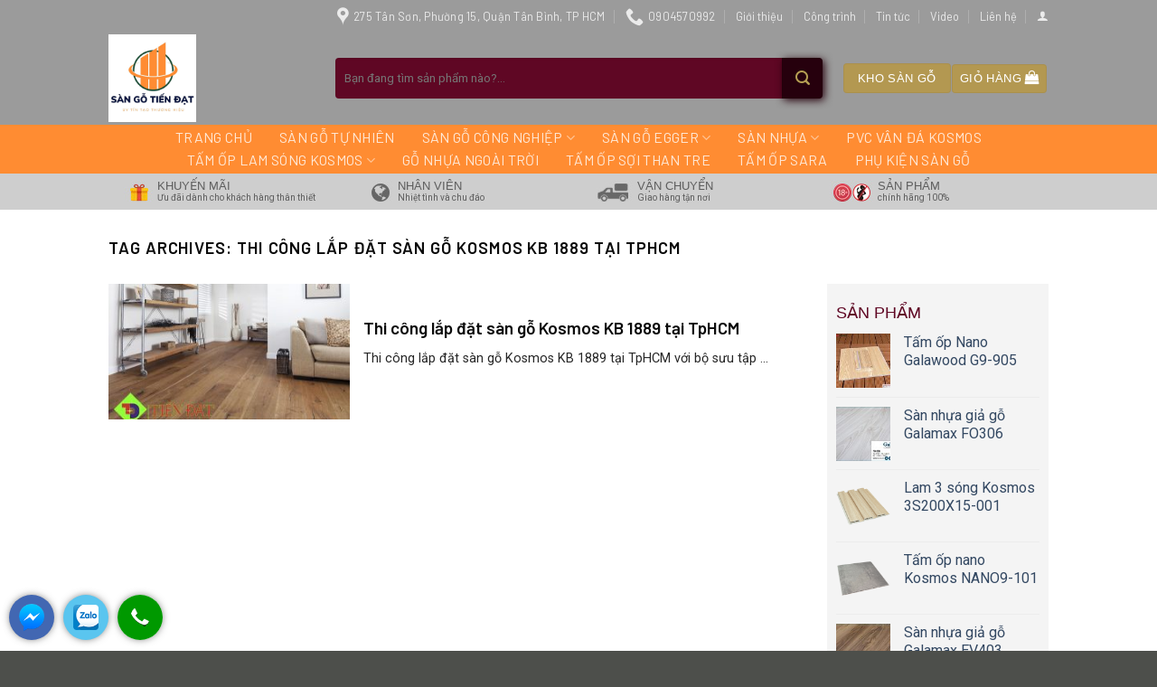

--- FILE ---
content_type: text/html; charset=UTF-8
request_url: https://sangotiendat.com.vn/tag/thi-cong-lap-dat-san-go-kosmos-kb-1889-tai-tphcm/
body_size: 21141
content:
<!DOCTYPE html>
<!--[if IE 9 ]> <html lang="vi" class="ie9 loading-site no-js"> <![endif]-->
<!--[if IE 8 ]> <html lang="vi" class="ie8 loading-site no-js"> <![endif]-->
<!--[if (gte IE 9)|!(IE)]><!--><html lang="vi" class="loading-site no-js"> <!--<![endif]-->
<head>
	<meta charset="UTF-8" />
	<link rel="profile" href="https://gmpg.org/xfn/11" />
	<link rel="pingback" href="https://sangotiendat.com.vn/xmlrpc.php" />

	<script>(function(html){html.className = html.className.replace(/\bno-js\b/,'js')})(document.documentElement);</script>
<meta name='robots' content='index, follow, max-image-preview:large, max-snippet:-1, max-video-preview:-1' />
<meta name="viewport" content="width=device-width, initial-scale=1, maximum-scale=1" />
	<!-- This site is optimized with the Yoast SEO plugin v21.2 - https://yoast.com/wordpress/plugins/seo/ -->
	<title>Lưu trữ Thi công lắp đặt sàn gỗ Kosmos KB 1889 tại TpHCM - Sàn gỗ Tiến Đạt</title>
	<link rel="canonical" href="https://sangotiendat.com.vn/tag/thi-cong-lap-dat-san-go-kosmos-kb-1889-tai-tphcm/" />
	<meta property="og:locale" content="vi_VN" />
	<meta property="og:type" content="article" />
	<meta property="og:title" content="Lưu trữ Thi công lắp đặt sàn gỗ Kosmos KB 1889 tại TpHCM - Sàn gỗ Tiến Đạt" />
	<meta property="og:url" content="https://sangotiendat.com.vn/tag/thi-cong-lap-dat-san-go-kosmos-kb-1889-tai-tphcm/" />
	<meta property="og:site_name" content="Sàn gỗ Tiến Đạt" />
	<meta name="twitter:card" content="summary_large_image" />
	<script type="application/ld+json" class="yoast-schema-graph">{"@context":"https://schema.org","@graph":[{"@type":"CollectionPage","@id":"https://sangotiendat.com.vn/tag/thi-cong-lap-dat-san-go-kosmos-kb-1889-tai-tphcm/","url":"https://sangotiendat.com.vn/tag/thi-cong-lap-dat-san-go-kosmos-kb-1889-tai-tphcm/","name":"Lưu trữ Thi công lắp đặt sàn gỗ Kosmos KB 1889 tại TpHCM - Sàn gỗ Tiến Đạt","isPartOf":{"@id":"https://sangotiendat.com.vn/#website"},"primaryImageOfPage":{"@id":"https://sangotiendat.com.vn/tag/thi-cong-lap-dat-san-go-kosmos-kb-1889-tai-tphcm/#primaryimage"},"image":{"@id":"https://sangotiendat.com.vn/tag/thi-cong-lap-dat-san-go-kosmos-kb-1889-tai-tphcm/#primaryimage"},"thumbnailUrl":"https://sangotiendat.com.vn/wp-content/uploads/2020/12/san-go-Kosmos-sangotiendat.jpg","breadcrumb":{"@id":"https://sangotiendat.com.vn/tag/thi-cong-lap-dat-san-go-kosmos-kb-1889-tai-tphcm/#breadcrumb"},"inLanguage":"vi"},{"@type":"ImageObject","inLanguage":"vi","@id":"https://sangotiendat.com.vn/tag/thi-cong-lap-dat-san-go-kosmos-kb-1889-tai-tphcm/#primaryimage","url":"https://sangotiendat.com.vn/wp-content/uploads/2020/12/san-go-Kosmos-sangotiendat.jpg","contentUrl":"https://sangotiendat.com.vn/wp-content/uploads/2020/12/san-go-Kosmos-sangotiendat.jpg","width":600,"height":399},{"@type":"BreadcrumbList","@id":"https://sangotiendat.com.vn/tag/thi-cong-lap-dat-san-go-kosmos-kb-1889-tai-tphcm/#breadcrumb","itemListElement":[{"@type":"ListItem","position":1,"name":"Trang chủ","item":"https://sangotiendat.com.vn/"},{"@type":"ListItem","position":2,"name":"Thi công lắp đặt sàn gỗ Kosmos KB 1889 tại TpHCM"}]},{"@type":"WebSite","@id":"https://sangotiendat.com.vn/#website","url":"https://sangotiendat.com.vn/","name":"Sàn gỗ Tiến Đạt","description":"Kho sàn gỗ TpHCM","potentialAction":[{"@type":"SearchAction","target":{"@type":"EntryPoint","urlTemplate":"https://sangotiendat.com.vn/?s={search_term_string}"},"query-input":"required name=search_term_string"}],"inLanguage":"vi"}]}</script>
	<!-- / Yoast SEO plugin. -->


<link rel='dns-prefetch' href='//fonts.googleapis.com' />
<link rel="alternate" type="application/rss+xml" title="Dòng thông tin Sàn gỗ Tiến Đạt &raquo;" href="https://sangotiendat.com.vn/feed/" />
<link rel="alternate" type="application/rss+xml" title="Dòng phản hồi Sàn gỗ Tiến Đạt &raquo;" href="https://sangotiendat.com.vn/comments/feed/" />
<link rel="alternate" type="application/rss+xml" title="Dòng thông tin cho Thẻ Sàn gỗ Tiến Đạt &raquo; Thi công lắp đặt sàn gỗ Kosmos KB 1889 tại TpHCM" href="https://sangotiendat.com.vn/tag/thi-cong-lap-dat-san-go-kosmos-kb-1889-tai-tphcm/feed/" />
<script type="text/javascript">
window._wpemojiSettings = {"baseUrl":"https:\/\/s.w.org\/images\/core\/emoji\/14.0.0\/72x72\/","ext":".png","svgUrl":"https:\/\/s.w.org\/images\/core\/emoji\/14.0.0\/svg\/","svgExt":".svg","source":{"concatemoji":"https:\/\/sangotiendat.com.vn\/wp-includes\/js\/wp-emoji-release.min.js?ver=6.3.7"}};
/*! This file is auto-generated */
!function(i,n){var o,s,e;function c(e){try{var t={supportTests:e,timestamp:(new Date).valueOf()};sessionStorage.setItem(o,JSON.stringify(t))}catch(e){}}function p(e,t,n){e.clearRect(0,0,e.canvas.width,e.canvas.height),e.fillText(t,0,0);var t=new Uint32Array(e.getImageData(0,0,e.canvas.width,e.canvas.height).data),r=(e.clearRect(0,0,e.canvas.width,e.canvas.height),e.fillText(n,0,0),new Uint32Array(e.getImageData(0,0,e.canvas.width,e.canvas.height).data));return t.every(function(e,t){return e===r[t]})}function u(e,t,n){switch(t){case"flag":return n(e,"\ud83c\udff3\ufe0f\u200d\u26a7\ufe0f","\ud83c\udff3\ufe0f\u200b\u26a7\ufe0f")?!1:!n(e,"\ud83c\uddfa\ud83c\uddf3","\ud83c\uddfa\u200b\ud83c\uddf3")&&!n(e,"\ud83c\udff4\udb40\udc67\udb40\udc62\udb40\udc65\udb40\udc6e\udb40\udc67\udb40\udc7f","\ud83c\udff4\u200b\udb40\udc67\u200b\udb40\udc62\u200b\udb40\udc65\u200b\udb40\udc6e\u200b\udb40\udc67\u200b\udb40\udc7f");case"emoji":return!n(e,"\ud83e\udef1\ud83c\udffb\u200d\ud83e\udef2\ud83c\udfff","\ud83e\udef1\ud83c\udffb\u200b\ud83e\udef2\ud83c\udfff")}return!1}function f(e,t,n){var r="undefined"!=typeof WorkerGlobalScope&&self instanceof WorkerGlobalScope?new OffscreenCanvas(300,150):i.createElement("canvas"),a=r.getContext("2d",{willReadFrequently:!0}),o=(a.textBaseline="top",a.font="600 32px Arial",{});return e.forEach(function(e){o[e]=t(a,e,n)}),o}function t(e){var t=i.createElement("script");t.src=e,t.defer=!0,i.head.appendChild(t)}"undefined"!=typeof Promise&&(o="wpEmojiSettingsSupports",s=["flag","emoji"],n.supports={everything:!0,everythingExceptFlag:!0},e=new Promise(function(e){i.addEventListener("DOMContentLoaded",e,{once:!0})}),new Promise(function(t){var n=function(){try{var e=JSON.parse(sessionStorage.getItem(o));if("object"==typeof e&&"number"==typeof e.timestamp&&(new Date).valueOf()<e.timestamp+604800&&"object"==typeof e.supportTests)return e.supportTests}catch(e){}return null}();if(!n){if("undefined"!=typeof Worker&&"undefined"!=typeof OffscreenCanvas&&"undefined"!=typeof URL&&URL.createObjectURL&&"undefined"!=typeof Blob)try{var e="postMessage("+f.toString()+"("+[JSON.stringify(s),u.toString(),p.toString()].join(",")+"));",r=new Blob([e],{type:"text/javascript"}),a=new Worker(URL.createObjectURL(r),{name:"wpTestEmojiSupports"});return void(a.onmessage=function(e){c(n=e.data),a.terminate(),t(n)})}catch(e){}c(n=f(s,u,p))}t(n)}).then(function(e){for(var t in e)n.supports[t]=e[t],n.supports.everything=n.supports.everything&&n.supports[t],"flag"!==t&&(n.supports.everythingExceptFlag=n.supports.everythingExceptFlag&&n.supports[t]);n.supports.everythingExceptFlag=n.supports.everythingExceptFlag&&!n.supports.flag,n.DOMReady=!1,n.readyCallback=function(){n.DOMReady=!0}}).then(function(){return e}).then(function(){var e;n.supports.everything||(n.readyCallback(),(e=n.source||{}).concatemoji?t(e.concatemoji):e.wpemoji&&e.twemoji&&(t(e.twemoji),t(e.wpemoji)))}))}((window,document),window._wpemojiSettings);
</script>
<style type="text/css">
img.wp-smiley,
img.emoji {
	display: inline !important;
	border: none !important;
	box-shadow: none !important;
	height: 1em !important;
	width: 1em !important;
	margin: 0 0.07em !important;
	vertical-align: -0.1em !important;
	background: none !important;
	padding: 0 !important;
}
</style>
	<link rel='stylesheet' id='menu-icons-extra-css' href='https://sangotiendat.com.vn/wp-content/plugins/menu-icons/css/extra.min.css?ver=0.13.7' type='text/css' media='all' />
<link rel='stylesheet' id='wp-block-library-css' href='https://sangotiendat.com.vn/wp-includes/css/dist/block-library/style.min.css?ver=6.3.7' type='text/css' media='all' />
<link rel='stylesheet' id='wc-blocks-vendors-style-css' href='https://sangotiendat.com.vn/wp-content/plugins/woocommerce/packages/woocommerce-blocks/build/wc-blocks-vendors-style.css?ver=10.9.3' type='text/css' media='all' />
<link rel='stylesheet' id='wc-all-blocks-style-css' href='https://sangotiendat.com.vn/wp-content/plugins/woocommerce/packages/woocommerce-blocks/build/wc-all-blocks-style.css?ver=10.9.3' type='text/css' media='all' />
<style id='classic-theme-styles-inline-css' type='text/css'>
/*! This file is auto-generated */
.wp-block-button__link{color:#fff;background-color:#32373c;border-radius:9999px;box-shadow:none;text-decoration:none;padding:calc(.667em + 2px) calc(1.333em + 2px);font-size:1.125em}.wp-block-file__button{background:#32373c;color:#fff;text-decoration:none}
</style>
<style id='global-styles-inline-css' type='text/css'>
body{--wp--preset--color--black: #000000;--wp--preset--color--cyan-bluish-gray: #abb8c3;--wp--preset--color--white: #ffffff;--wp--preset--color--pale-pink: #f78da7;--wp--preset--color--vivid-red: #cf2e2e;--wp--preset--color--luminous-vivid-orange: #ff6900;--wp--preset--color--luminous-vivid-amber: #fcb900;--wp--preset--color--light-green-cyan: #7bdcb5;--wp--preset--color--vivid-green-cyan: #00d084;--wp--preset--color--pale-cyan-blue: #8ed1fc;--wp--preset--color--vivid-cyan-blue: #0693e3;--wp--preset--color--vivid-purple: #9b51e0;--wp--preset--gradient--vivid-cyan-blue-to-vivid-purple: linear-gradient(135deg,rgba(6,147,227,1) 0%,rgb(155,81,224) 100%);--wp--preset--gradient--light-green-cyan-to-vivid-green-cyan: linear-gradient(135deg,rgb(122,220,180) 0%,rgb(0,208,130) 100%);--wp--preset--gradient--luminous-vivid-amber-to-luminous-vivid-orange: linear-gradient(135deg,rgba(252,185,0,1) 0%,rgba(255,105,0,1) 100%);--wp--preset--gradient--luminous-vivid-orange-to-vivid-red: linear-gradient(135deg,rgba(255,105,0,1) 0%,rgb(207,46,46) 100%);--wp--preset--gradient--very-light-gray-to-cyan-bluish-gray: linear-gradient(135deg,rgb(238,238,238) 0%,rgb(169,184,195) 100%);--wp--preset--gradient--cool-to-warm-spectrum: linear-gradient(135deg,rgb(74,234,220) 0%,rgb(151,120,209) 20%,rgb(207,42,186) 40%,rgb(238,44,130) 60%,rgb(251,105,98) 80%,rgb(254,248,76) 100%);--wp--preset--gradient--blush-light-purple: linear-gradient(135deg,rgb(255,206,236) 0%,rgb(152,150,240) 100%);--wp--preset--gradient--blush-bordeaux: linear-gradient(135deg,rgb(254,205,165) 0%,rgb(254,45,45) 50%,rgb(107,0,62) 100%);--wp--preset--gradient--luminous-dusk: linear-gradient(135deg,rgb(255,203,112) 0%,rgb(199,81,192) 50%,rgb(65,88,208) 100%);--wp--preset--gradient--pale-ocean: linear-gradient(135deg,rgb(255,245,203) 0%,rgb(182,227,212) 50%,rgb(51,167,181) 100%);--wp--preset--gradient--electric-grass: linear-gradient(135deg,rgb(202,248,128) 0%,rgb(113,206,126) 100%);--wp--preset--gradient--midnight: linear-gradient(135deg,rgb(2,3,129) 0%,rgb(40,116,252) 100%);--wp--preset--font-size--small: 13px;--wp--preset--font-size--medium: 20px;--wp--preset--font-size--large: 36px;--wp--preset--font-size--x-large: 42px;--wp--preset--spacing--20: 0.44rem;--wp--preset--spacing--30: 0.67rem;--wp--preset--spacing--40: 1rem;--wp--preset--spacing--50: 1.5rem;--wp--preset--spacing--60: 2.25rem;--wp--preset--spacing--70: 3.38rem;--wp--preset--spacing--80: 5.06rem;--wp--preset--shadow--natural: 6px 6px 9px rgba(0, 0, 0, 0.2);--wp--preset--shadow--deep: 12px 12px 50px rgba(0, 0, 0, 0.4);--wp--preset--shadow--sharp: 6px 6px 0px rgba(0, 0, 0, 0.2);--wp--preset--shadow--outlined: 6px 6px 0px -3px rgba(255, 255, 255, 1), 6px 6px rgba(0, 0, 0, 1);--wp--preset--shadow--crisp: 6px 6px 0px rgba(0, 0, 0, 1);}:where(.is-layout-flex){gap: 0.5em;}:where(.is-layout-grid){gap: 0.5em;}body .is-layout-flow > .alignleft{float: left;margin-inline-start: 0;margin-inline-end: 2em;}body .is-layout-flow > .alignright{float: right;margin-inline-start: 2em;margin-inline-end: 0;}body .is-layout-flow > .aligncenter{margin-left: auto !important;margin-right: auto !important;}body .is-layout-constrained > .alignleft{float: left;margin-inline-start: 0;margin-inline-end: 2em;}body .is-layout-constrained > .alignright{float: right;margin-inline-start: 2em;margin-inline-end: 0;}body .is-layout-constrained > .aligncenter{margin-left: auto !important;margin-right: auto !important;}body .is-layout-constrained > :where(:not(.alignleft):not(.alignright):not(.alignfull)){max-width: var(--wp--style--global--content-size);margin-left: auto !important;margin-right: auto !important;}body .is-layout-constrained > .alignwide{max-width: var(--wp--style--global--wide-size);}body .is-layout-flex{display: flex;}body .is-layout-flex{flex-wrap: wrap;align-items: center;}body .is-layout-flex > *{margin: 0;}body .is-layout-grid{display: grid;}body .is-layout-grid > *{margin: 0;}:where(.wp-block-columns.is-layout-flex){gap: 2em;}:where(.wp-block-columns.is-layout-grid){gap: 2em;}:where(.wp-block-post-template.is-layout-flex){gap: 1.25em;}:where(.wp-block-post-template.is-layout-grid){gap: 1.25em;}.has-black-color{color: var(--wp--preset--color--black) !important;}.has-cyan-bluish-gray-color{color: var(--wp--preset--color--cyan-bluish-gray) !important;}.has-white-color{color: var(--wp--preset--color--white) !important;}.has-pale-pink-color{color: var(--wp--preset--color--pale-pink) !important;}.has-vivid-red-color{color: var(--wp--preset--color--vivid-red) !important;}.has-luminous-vivid-orange-color{color: var(--wp--preset--color--luminous-vivid-orange) !important;}.has-luminous-vivid-amber-color{color: var(--wp--preset--color--luminous-vivid-amber) !important;}.has-light-green-cyan-color{color: var(--wp--preset--color--light-green-cyan) !important;}.has-vivid-green-cyan-color{color: var(--wp--preset--color--vivid-green-cyan) !important;}.has-pale-cyan-blue-color{color: var(--wp--preset--color--pale-cyan-blue) !important;}.has-vivid-cyan-blue-color{color: var(--wp--preset--color--vivid-cyan-blue) !important;}.has-vivid-purple-color{color: var(--wp--preset--color--vivid-purple) !important;}.has-black-background-color{background-color: var(--wp--preset--color--black) !important;}.has-cyan-bluish-gray-background-color{background-color: var(--wp--preset--color--cyan-bluish-gray) !important;}.has-white-background-color{background-color: var(--wp--preset--color--white) !important;}.has-pale-pink-background-color{background-color: var(--wp--preset--color--pale-pink) !important;}.has-vivid-red-background-color{background-color: var(--wp--preset--color--vivid-red) !important;}.has-luminous-vivid-orange-background-color{background-color: var(--wp--preset--color--luminous-vivid-orange) !important;}.has-luminous-vivid-amber-background-color{background-color: var(--wp--preset--color--luminous-vivid-amber) !important;}.has-light-green-cyan-background-color{background-color: var(--wp--preset--color--light-green-cyan) !important;}.has-vivid-green-cyan-background-color{background-color: var(--wp--preset--color--vivid-green-cyan) !important;}.has-pale-cyan-blue-background-color{background-color: var(--wp--preset--color--pale-cyan-blue) !important;}.has-vivid-cyan-blue-background-color{background-color: var(--wp--preset--color--vivid-cyan-blue) !important;}.has-vivid-purple-background-color{background-color: var(--wp--preset--color--vivid-purple) !important;}.has-black-border-color{border-color: var(--wp--preset--color--black) !important;}.has-cyan-bluish-gray-border-color{border-color: var(--wp--preset--color--cyan-bluish-gray) !important;}.has-white-border-color{border-color: var(--wp--preset--color--white) !important;}.has-pale-pink-border-color{border-color: var(--wp--preset--color--pale-pink) !important;}.has-vivid-red-border-color{border-color: var(--wp--preset--color--vivid-red) !important;}.has-luminous-vivid-orange-border-color{border-color: var(--wp--preset--color--luminous-vivid-orange) !important;}.has-luminous-vivid-amber-border-color{border-color: var(--wp--preset--color--luminous-vivid-amber) !important;}.has-light-green-cyan-border-color{border-color: var(--wp--preset--color--light-green-cyan) !important;}.has-vivid-green-cyan-border-color{border-color: var(--wp--preset--color--vivid-green-cyan) !important;}.has-pale-cyan-blue-border-color{border-color: var(--wp--preset--color--pale-cyan-blue) !important;}.has-vivid-cyan-blue-border-color{border-color: var(--wp--preset--color--vivid-cyan-blue) !important;}.has-vivid-purple-border-color{border-color: var(--wp--preset--color--vivid-purple) !important;}.has-vivid-cyan-blue-to-vivid-purple-gradient-background{background: var(--wp--preset--gradient--vivid-cyan-blue-to-vivid-purple) !important;}.has-light-green-cyan-to-vivid-green-cyan-gradient-background{background: var(--wp--preset--gradient--light-green-cyan-to-vivid-green-cyan) !important;}.has-luminous-vivid-amber-to-luminous-vivid-orange-gradient-background{background: var(--wp--preset--gradient--luminous-vivid-amber-to-luminous-vivid-orange) !important;}.has-luminous-vivid-orange-to-vivid-red-gradient-background{background: var(--wp--preset--gradient--luminous-vivid-orange-to-vivid-red) !important;}.has-very-light-gray-to-cyan-bluish-gray-gradient-background{background: var(--wp--preset--gradient--very-light-gray-to-cyan-bluish-gray) !important;}.has-cool-to-warm-spectrum-gradient-background{background: var(--wp--preset--gradient--cool-to-warm-spectrum) !important;}.has-blush-light-purple-gradient-background{background: var(--wp--preset--gradient--blush-light-purple) !important;}.has-blush-bordeaux-gradient-background{background: var(--wp--preset--gradient--blush-bordeaux) !important;}.has-luminous-dusk-gradient-background{background: var(--wp--preset--gradient--luminous-dusk) !important;}.has-pale-ocean-gradient-background{background: var(--wp--preset--gradient--pale-ocean) !important;}.has-electric-grass-gradient-background{background: var(--wp--preset--gradient--electric-grass) !important;}.has-midnight-gradient-background{background: var(--wp--preset--gradient--midnight) !important;}.has-small-font-size{font-size: var(--wp--preset--font-size--small) !important;}.has-medium-font-size{font-size: var(--wp--preset--font-size--medium) !important;}.has-large-font-size{font-size: var(--wp--preset--font-size--large) !important;}.has-x-large-font-size{font-size: var(--wp--preset--font-size--x-large) !important;}
.wp-block-navigation a:where(:not(.wp-element-button)){color: inherit;}
:where(.wp-block-post-template.is-layout-flex){gap: 1.25em;}:where(.wp-block-post-template.is-layout-grid){gap: 1.25em;}
:where(.wp-block-columns.is-layout-flex){gap: 2em;}:where(.wp-block-columns.is-layout-grid){gap: 2em;}
.wp-block-pullquote{font-size: 1.5em;line-height: 1.6;}
</style>
<link rel='stylesheet' id='kk-star-ratings-css' href='https://sangotiendat.com.vn/wp-content/plugins/kk-star-ratings/src/core/public/css/kk-star-ratings.min.css?ver=5.4.5' type='text/css' media='all' />
<style id='woocommerce-inline-inline-css' type='text/css'>
.woocommerce form .form-row .required { visibility: visible; }
</style>
<link rel='stylesheet' id='ez-toc-css' href='https://sangotiendat.com.vn/wp-content/plugins/easy-table-of-contents/assets/css/screen.min.css?ver=2.0.55' type='text/css' media='all' />
<style id='ez-toc-inline-css' type='text/css'>
div#ez-toc-container .ez-toc-title {font-size: 120%;}div#ez-toc-container .ez-toc-title {font-weight: 500;}div#ez-toc-container ul li {font-size: 95%;}div#ez-toc-container nav ul ul li ul li {font-size: 90%!important;}div#ez-toc-container {width: 100%;}
</style>
<link rel='stylesheet' id='flatsome-icons-css' href='https://sangotiendat.com.vn/wp-content/themes/flatsome/assets/css/fl-icons.css?ver=3.12' type='text/css' media='all' />
<link rel='stylesheet' id='pwb-styles-frontend-css' href='https://sangotiendat.com.vn/wp-content/plugins/perfect-woocommerce-brands/build/frontend/css/style.css?ver=3.2.5' type='text/css' media='all' />
<link rel='stylesheet' id='flatsome-main-css' href='https://sangotiendat.com.vn/wp-content/themes/flatsome/assets/css/flatsome.css?ver=3.13.1' type='text/css' media='all' />
<link rel='stylesheet' id='flatsome-shop-css' href='https://sangotiendat.com.vn/wp-content/themes/flatsome/assets/css/flatsome-shop.css?ver=3.13.1' type='text/css' media='all' />
<link rel='stylesheet' id='flatsome-style-css' href='https://sangotiendat.com.vn/wp-content/themes/shop-ruou/style.css?ver=3.0' type='text/css' media='all' />
<link rel='stylesheet' id='flatsome-googlefonts-css' href='//fonts.googleapis.com/css?family=Barlow%3Aregular%2C600%2C600%7CRoboto%3Aregular%2Cregular%7CDancing+Script%3Aregular%2C400&#038;display=swap&#038;ver=3.9' type='text/css' media='all' />
<script type='text/javascript' src='https://sangotiendat.com.vn/wp-includes/js/jquery/jquery.min.js?ver=3.7.0' id='jquery-core-js'></script>
<script type='text/javascript' src='https://sangotiendat.com.vn/wp-includes/js/jquery/jquery-migrate.min.js?ver=3.4.1' id='jquery-migrate-js'></script>
<script id="ez-toc-scroll-scriptjs-js-after" type="text/javascript">
jQuery(document).ready(function(){document.querySelectorAll(".ez-toc-link").forEach(t=>{t=t.replaceWith(t.cloneNode(!0))}),document.querySelectorAll(".ez-toc-section").forEach(t=>{t.setAttribute("ez-toc-data-id","#"+decodeURI(t.getAttribute("id")))}),jQuery("a.ez-toc-link").click(function(){let t=jQuery(this).attr("href"),e=jQuery("#wpadminbar"),i=jQuery("header"),o=0;30>30&&(o=30),e.length&&(o+=e.height()),(i.length&&"fixed"==i.css("position")||"sticky"==i.css("position"))&&(o+=i.height()),jQuery('[ez-toc-data-id="'+decodeURI(t)+'"]').length>0&&(o=jQuery('[ez-toc-data-id="'+decodeURI(t)+'"]').offset().top-o),jQuery("html, body").animate({scrollTop:o},500)})});
</script>
<link rel="https://api.w.org/" href="https://sangotiendat.com.vn/wp-json/" /><link rel="alternate" type="application/json" href="https://sangotiendat.com.vn/wp-json/wp/v2/tags/522" /><link rel="EditURI" type="application/rsd+xml" title="RSD" href="https://sangotiendat.com.vn/xmlrpc.php?rsd" />
<meta name="generator" content="WordPress 6.3.7" />
<meta name="generator" content="WooCommerce 8.1.3" />
<style>.bg{opacity: 0; transition: opacity 1s; -webkit-transition: opacity 1s;} .bg-loaded{opacity: 1;}</style><!--[if IE]><link rel="stylesheet" type="text/css" href="https://sangotiendat.com.vn/wp-content/themes/flatsome/assets/css/ie-fallback.css"><script src="//cdnjs.cloudflare.com/ajax/libs/html5shiv/3.6.1/html5shiv.js"></script><script>var head = document.getElementsByTagName('head')[0],style = document.createElement('style');style.type = 'text/css';style.styleSheet.cssText = ':before,:after{content:none !important';head.appendChild(style);setTimeout(function(){head.removeChild(style);}, 0);</script><script src="https://sangotiendat.com.vn/wp-content/themes/flatsome/assets/libs/ie-flexibility.js"></script><![endif]-->	<noscript><style>.woocommerce-product-gallery{ opacity: 1 !important; }</style></noscript>
	<link rel="icon" href="https://sangotiendat.com.vn/wp-content/uploads/2023/10/cropped-TIENDAT-ICON-32x32.png" sizes="32x32" />
<link rel="icon" href="https://sangotiendat.com.vn/wp-content/uploads/2023/10/cropped-TIENDAT-ICON-192x192.png" sizes="192x192" />
<link rel="apple-touch-icon" href="https://sangotiendat.com.vn/wp-content/uploads/2023/10/cropped-TIENDAT-ICON-180x180.png" />
<meta name="msapplication-TileImage" content="https://sangotiendat.com.vn/wp-content/uploads/2023/10/cropped-TIENDAT-ICON-270x270.png" />
<style id="custom-css" type="text/css">:root {--primary-color: #b39851;}.full-width .ubermenu-nav, .container, .row{max-width: 1070px}.row.row-collapse{max-width: 1040px}.row.row-small{max-width: 1062.5px}.row.row-large{max-width: 1100px}.header-main{height: 103px}#logo img{max-height: 103px}#logo{width:221px;}#logo img{padding:3px 0;}.header-bottom{min-height: 54px}.header-top{min-height: 35px}.transparent .header-main{height: 30px}.transparent #logo img{max-height: 30px}.has-transparent + .page-title:first-of-type,.has-transparent + #main > .page-title,.has-transparent + #main > div > .page-title,.has-transparent + #main .page-header-wrapper:first-of-type .page-title{padding-top: 110px;}.header.show-on-scroll,.stuck .header-main{height:50px!important}.stuck #logo img{max-height: 50px!important}.search-form{ width: 96%;}.header-bg-color, .header-wrapper {background-color: #9b9b9b}.header-bottom {background-color: #ff8c32}.header-main .nav > li > a{line-height: 16px }.stuck .header-main .nav > li > a{line-height: 6px }.header-bottom-nav > li > a{line-height: 16px }@media (max-width: 549px) {.header-main{height: 70px}#logo img{max-height: 70px}}.main-menu-overlay{background-color: #3d0027}/* Color */.accordion-title.active, .has-icon-bg .icon .icon-inner,.logo a, .primary.is-underline, .primary.is-link, .badge-outline .badge-inner, .nav-outline > li.active> a,.nav-outline >li.active > a, .cart-icon strong,[data-color='primary'], .is-outline.primary{color: #b39851;}/* Color !important */[data-text-color="primary"]{color: #b39851!important;}/* Background Color */[data-text-bg="primary"]{background-color: #b39851;}/* Background */.scroll-to-bullets a,.featured-title, .label-new.menu-item > a:after, .nav-pagination > li > .current,.nav-pagination > li > span:hover,.nav-pagination > li > a:hover,.has-hover:hover .badge-outline .badge-inner,button[type="submit"], .button.wc-forward:not(.checkout):not(.checkout-button), .button.submit-button, .button.primary:not(.is-outline),.featured-table .title,.is-outline:hover, .has-icon:hover .icon-label,.nav-dropdown-bold .nav-column li > a:hover, .nav-dropdown.nav-dropdown-bold > li > a:hover, .nav-dropdown-bold.dark .nav-column li > a:hover, .nav-dropdown.nav-dropdown-bold.dark > li > a:hover, .is-outline:hover, .tagcloud a:hover,.grid-tools a, input[type='submit']:not(.is-form), .box-badge:hover .box-text, input.button.alt,.nav-box > li > a:hover,.nav-box > li.active > a,.nav-pills > li.active > a ,.current-dropdown .cart-icon strong, .cart-icon:hover strong, .nav-line-bottom > li > a:before, .nav-line-grow > li > a:before, .nav-line > li > a:before,.banner, .header-top, .slider-nav-circle .flickity-prev-next-button:hover svg, .slider-nav-circle .flickity-prev-next-button:hover .arrow, .primary.is-outline:hover, .button.primary:not(.is-outline), input[type='submit'].primary, input[type='submit'].primary, input[type='reset'].button, input[type='button'].primary, .badge-inner{background-color: #b39851;}/* Border */.nav-vertical.nav-tabs > li.active > a,.scroll-to-bullets a.active,.nav-pagination > li > .current,.nav-pagination > li > span:hover,.nav-pagination > li > a:hover,.has-hover:hover .badge-outline .badge-inner,.accordion-title.active,.featured-table,.is-outline:hover, .tagcloud a:hover,blockquote, .has-border, .cart-icon strong:after,.cart-icon strong,.blockUI:before, .processing:before,.loading-spin, .slider-nav-circle .flickity-prev-next-button:hover svg, .slider-nav-circle .flickity-prev-next-button:hover .arrow, .primary.is-outline:hover{border-color: #b39851}.nav-tabs > li.active > a{border-top-color: #b39851}.widget_shopping_cart_content .blockUI.blockOverlay:before { border-left-color: #b39851 }.woocommerce-checkout-review-order .blockUI.blockOverlay:before { border-left-color: #b39851 }/* Fill */.slider .flickity-prev-next-button:hover svg,.slider .flickity-prev-next-button:hover .arrow{fill: #b39851;}/* Background Color */[data-icon-label]:after, .secondary.is-underline:hover,.secondary.is-outline:hover,.icon-label,.button.secondary:not(.is-outline),.button.alt:not(.is-outline), .badge-inner.on-sale, .button.checkout, .single_add_to_cart_button, .current .breadcrumb-step{ background-color:#b39851; }[data-text-bg="secondary"]{background-color: #b39851;}/* Color */.secondary.is-underline,.secondary.is-link, .secondary.is-outline,.stars a.active, .star-rating:before, .woocommerce-page .star-rating:before,.star-rating span:before, .color-secondary{color: #b39851}/* Color !important */[data-text-color="secondary"]{color: #b39851!important;}/* Border */.secondary.is-outline:hover{border-color:#b39851}body{font-size: 100%;}@media screen and (max-width: 549px){body{font-size: 100%;}}body{font-family:"Roboto", sans-serif}body{font-weight: 0}body{color: #262626}.nav > li > a {font-family:"Barlow", sans-serif;}.mobile-sidebar-levels-2 .nav > li > ul > li > a {font-family:"Barlow", sans-serif;}.nav > li > a {font-weight: 600;}.mobile-sidebar-levels-2 .nav > li > ul > li > a {font-weight: 600;}h1,h2,h3,h4,h5,h6,.heading-font, .off-canvas-center .nav-sidebar.nav-vertical > li > a{font-family: "Barlow", sans-serif;}h1,h2,h3,h4,h5,h6,.heading-font,.banner h1,.banner h2{font-weight: 600;}h1,h2,h3,h4,h5,h6,.heading-font{color: #0a0a0a;}.alt-font{font-family: "Dancing Script", sans-serif;}.alt-font{font-weight: 400!important;}@media screen and (min-width: 550px){.products .box-vertical .box-image{min-width: 300px!important;width: 300px!important;}}.absolute-footer, html{background-color: #4d4f4b}.page-title-small + main .product-container > .row{padding-top:0;}/* Custom CSS */.block-after-header-bottom .tieu-de,.header-button a,.row-san-pham .product-small .price span,.row-san-pham .product-small .product-title a{font-family:oswald,sans-serif}#logo:before{position:absolute;content:'';background-repeat:no-repeat;background-position:center;width:500px;height:215px;left:280px;top:-112px;z-index:-1}.header-top{background-color:#44608400}.header-nav li a{font-weight:400;padding-left:15px;padding-right:15px}#header-contact li a span{text-transform:none}.searchform-wrapper input:focus{box-shadow:0 0 0 gray;background:#5f0724}placeholder{color:red}.searchform-wrapper input{height:45px;border-top-left-radius:4px;border-bottom-left-radius:4px;box-shadow:0 0 12px #0002b;background:#5f0724;border:0}.searchform .button.icon{box-shadow:2px 2px 10px #26000d;height:45px;width:45px;border-top-right-radius:4px;border-bottom-right-radius:4px;background:#26000d;color:#b7a054}.header-button a{border-radius:4px;background:#b39851}.header-nav li a:hover{background:#fff;color:#000!important}.header-nav li{margin:0}.block-after-header-bottom .tieu-de{font-size:13px;font-weight:400;text-transform:uppercase;color:#5d5d5d;margin-bottom:-5px}.block-after-header-bottom .icon-box-text{padding-left:5px!important}.block-after-header-bottom .mo-ta{font-size:10px;color:#5d5d5d}.section-title b{height:1px;opacity:1;background-color:#b39851}.section-title-container{margin-bottom:0}.de-xuat .banner .text-box .text-inner span{font-size:15px;color:#562345;background:#fff;padding:20px 30px}.section-title-center span{text-align:center;font-weight:400;letter-spacing:3px}.block-after-header-bottom{padding-left:5px}.thong-tin-bo-sung{padding-top:30px;background:#fcfcfc;border-bottom:67px solid #cecece}.product-footer{margin-top:-84px}.row-san-pham .product-small .price span{color:#960000;font-size:17px;font-weight:400}.row-san-pham .product-small .product-title a{height:40px;font-size:15px;color:#562345!important;margin-bottom:10px;letter-spacing:1px}.row-san-pham .product-small .product-title a:hover{color:#ff7010!important}.image-tools a{border:1px solid #b39851!important;background-color:#fff}.icon-expand:before{color:#b39851}.thong-bao .col{padding-bottom:0}.thong-bao .col p{margin-bottom:3px}.thong-bao{border-bottom:4px solid #dec279}.de-xuat .large-12,.row-san-pham .large-12{padding-bottom:0!important}.footer-wrapper ul li,.footer-wrapper ul li a{color:#bd8eab;font-weight:400;font-size:14px}.copyright-footer{font-size:12px;color:#b39851}.footer-section .col{padding-bottom:0}.footer-wrapper ul li{list-style:none;margin-bottom:5px;margin-left:0}.footer-wrapper h3{font-size:16px;font-weight:400;color:#b39851}.single-product .product-info .product-title{padding-bottom:0;border-bottom:0 dashed #e8e8e8;color:#390023;margin-bottom:0}.product-info{padding-top:0}.single-product .nong-do-dung-tich{display:block;margin-top:5px;margin-bottom:10px;padding-bottom:10px;border-bottom:1px dashed #efece3;font-family:oswald;font-weight:400;color:#8f8f8f}.breadcrumbs,.breadcrumbs a,.page-title-inner{color:#fff}.social-icons a{border:1px solid #b39851}.footer-wrapper .social-icons a.button{background:gray;border:0;color:#fff}.single-product .product-main .content-row{background:#fff!important}.product-gallery,.product-thumbnails .col{padding-bottom:15px!important;padding-top:15px}.single-product .product-main{padding-top:30px!important;background:#eaeaea}.footer-section .medium-3{border-left:1px solid #530033;border-right:1px solid #200013}.footer-section .medium-3:first-child{border-left:0}.footer-section .cot-cuoi{border-right:0!important}.page-title-inner{position:relative;padding-top:0;min-height:37px;font-size:13px;font-family:oswald,sans-serif}.woocommerce-product-gallery figure{border-radius:4px;border:1px solid #e8e8e8}.single-product .page-title{background:#390023}.woocommerce-product-rating{visibility:visible;position:relative;display:block;border-bottom:1px dashed #e8e8e8;padding-bottom:10px}.product-small .pwb-brands-in-loop a{margin-bottom:5px;color:#b39851}#commentform,.single-product .cart{margin-bottom:0}.widget .is-divider{display:none}.product-helpfull-info{background:#efece3;padding:15px;font-family:Oswald,Roboto,arial,sans-serif;text-transform:uppercase;position:relative;color:#999}.devvn-popup-title,.popup-customer-info-group .devvn-order-btn{background:#390023!important}.product-helpfull-info i{position:absolute;top:50%;left:10px;font-size:30px;margin-top:-15px}.product-helpfull-info--title{font-size:1.125em;color:#960000}.product-helpfull-info--content a{color:#b39851}.icm-telephone:before{content:""}.devvn-popup-title span{font-family:oswald;font-size:19px}.popup-customer-info-group .devvn-order-btn,.single-product .price span{font-family:oswald,sans-serif;font-weight:400}.single-product .product-info{border-right:0;padding:15px}.single-product #product-sidebar{padding-left:0;padding-top:15px;padding-bottom:15px}.single-product .product-info .price-wrapper .price{display:block;background:#f4f0e4;padding:22px 15px;color:#fff;text-align:center}.single-product .price span{white-space:nowrap;color:#960000;font-size:29px}.product_meta>span{display:block;border-top:1px dashed #e9e9e9;padding:10px 0;font-size:14px}.single_add_to_cart_button,a.devvn_buy_now_style{font-family:oswald,sans-serif;font-size:16px}.single_add_to_cart_button{margin-right:0;font-weight:400;width:67%}.commentlist li .avatar{border-radius:100%;background:gray;width:60px;height:60px;border:2px solid #b39851}.star-rating{margin:0}.form-submit input[type=submit]{font-family:oswald,sans-serif;font-weight:400;margin:0}.review-form-inner{border:1px solid #b39851;padding:15px 20px}#tab-pwb_tab-content img{border:1px solid #eaeaea}.pwb-single-product-brands a{font-family:oswald,sans-serif;color:#b39851;font-weight:400;margin-bottom:5px;display:block}a.devvn_buy_now_style strong{font-weight:400}a.devvn_buy_now_style{border-radius:0;background:#5f0724!important;margin-bottom:10px}.single-product .price{margin:0 0 15px;border-bottom:1px dashed #e8e8e8}.nav-tabs+.tab-panels{padding-left:0;padding-right:0;border-left:0;border-right:0;border-bottom:0}.tabbed-content .nav-tabs>li{margin:0 3px;margin-bottom:-1px!important}.nav-tabs>li>a{border-left:0;border-right:0;border-top:4px solid #cecece;background:#cecece;padding-left:45px;padding-right:45px;font-size:19px!important;font-weight:400;color:#5e5e5e}.nav-tabs>li.active>a{border-top-color:#b6b6b6;color:#ff7010;border-left:0;border-right:0}.custom-form-1{display:inline-block;width:100%}#wpcomm .wpdiscuz-form-bottom-bar,#wpcomm .wpdiscuz-form-top-bar,#wpcomm .wpdiscuz-front-actions,.blog-archive .large-9 .badge,.woof_edit_view{display:none}.custom-form-1 .left{width:50%;padding-right:20px;float:left}.custom-form-1 .right{width:50%;padding-left:20px;float:right;text-align:left}.custom-form-1 h3,.heading-center,.tieu-de-mo-ta{text-align:center}.custom-form-1 p{font-family:Arial,sans-serif;font-size:14px;margin-bottom:8px}.custom-form-1 .clearboth{clear:both}.custom-form-1 h3{color:#591b04;text-transform:uppercase;border-bottom:1px solid #f4f0e4;padding-bottom:10px}.custom-form-1 ul li{list-style:none;padding-bottom:6px;border-bottom:1px dashed #e1e1e1;margin-bottom:5px}.luu-y{border:1px dashed #5f0724;background:#f4f0e4;padding:15px;color:#333;font-family:aria,sans-serif;font-size:15px;margin-bottom:40px}.luu-y p{margin-bottom:9px}.luu-y h3{color:#5f0724}.custom-form-1 ul li .gia-tri{float:right}.custom-form-1 ul{font-size:14px;font-family:Arial,sans-serif}.nav-dropdown-default,.recent-blog-posts a,.related .product-small .product-title a,.thong-tin-cua-hang,.widget-title span,.widget_categories ul li{font-family:oswald,sans-serif}.heading-title.product-detail-title{font-size:1.5em;letter-spacing:1px}.tieu-de-mo-ta{font-size:20px;color:#591b04;padding-top:10px;text-transform:uppercase}.single-product .entry-content p{margin-bottom:10px}.single-product .entry-content{font-size:15px}.devvn_readmore_flatsome a{color:#ff7010!important;text-align:left!important}.devvn_readmore_flatsome a:after{border-top:6px solid #ff7010!important}.related h3{font-size:19px;color:#ff7010}.related .product-small .box-text{padding:0}.single-product .related .price{border-bottom:0}.single-product .related .price span{font-size:17px}.related .product-small .product-title a{overflow:hidden;font-weight:400;height:40px;font-size:15px;color:#562345!important;margin-bottom:10px;letter-spacing:1px}.product-footer .woocommerce-tabs{padding-bottom:0;border-top:none}.woof_sid_auto_shortcode .woof_container{width:25%;padding-left:15px;padding-right:15px}.chosen-container-single .chosen-single{border:1px solid #e6e6e6!important;border-radius:4px!important;background:#fff!important;box-shadow:0 0 0;height:38px!important}.chosen-container-single .chosen-single span{line-height:33px;font-size:14px}.woof_container{padding-bottom:0;margin-bottom:0}.woof_sid_auto_shortcode.woof{padding:10px 0}.archive .breadcrumbs{font-weight:400}.archive .page-title{background:#390023}.woof_sid_auto_shortcode .woof_container_inner h4{color:gray;font-weight:400;text-transform:uppercase;font-size:15px}.woof_sid_auto_shortcode{padding-bottom:0!important;border:1px solid #e6e6e6;margin-bottom:30px;border-radius:4px}.comments-area{width:auto;background:#edeef2;border-radius:5px;padding:20px;margin-bottom:50px}#wc-comment-header,#wpcomm{max-width:100%}#wpcomm{padding:0;border-top:0;margin:0}#wpcomm .wc-form-wrapper{background:0 0}#wpcomm .wc-form-footer{padding-bottom:5px;margin-bottom:0;border:0}#wpcomm .wpdiscuz-textarea-wrap{border:0;border-radius:5px}#wpcomm .avatar{box-shadow:0 0 0 grey;border-radius:99%}#wpcomm .wc-field-textarea .wpdiscuz-textarea-wrap textarea{border-radius:4px;font-size:15px!important}#wpcomm .wc-thread-wrapper{padding:10px 0 10px 2px;margin-bottom:0;margin-top:0}#wpcomm .wc-comment .wc-comment-right{background:#FEFEFE;border-radius:5px}#wpcomm .wc-comment-header{border-top:none;margin-bottom:0}.widget-title span{letter-spacing:0;font-weight:400;font-size:18px;color:#5f0724}.widget .current-cat>a{color:#ff7d37;font-weight:400}.page-right-sidebar .large-9{border-right:0}.nav-dropdown.nav-dropdown-default>li>a:hover{color:#5f0724}.widget_shopping_cart_content p{padding:10px}.nav-dropdown>li.nav-dropdown-col{min-width:200px}.nav-dropdown-default li.menu-cha a{font-size:15px!important;color:#390023!important}.nav-dropdown-default .nav-column li>a{text-transform:uppercase;color:gray;font-weight:400;letter-spacing:1px;font-size:12px;border-bottom:0}.nav-dropdown.nav-dropdown-default>li>a{font-size:15px;font-weight:400;color:#390023}.nav-dropdown-default{padding:0;font-size:14px;font-weight:400}.page-right-sidebar .page-inner{font-size:14px}.blog-archive .post-sidebar,.blog-single .post-sidebar,.page-right-sidebar .large-3{padding-left:0}#wpcomm .wc-comment-right .wc-comment-text,#wpcomm .wc-comment-right .wc-comment-text *{font-size:15px}#wpcomm .wc-blog-post_author>.wc-comment-right .wc-comment-author{color:#000;font-weight:700}.page-number{background:#f4f4f4;border:0!important}.blog-archive .post-item .box-text .post-title:hover{color:#ff7d37}.blog-archive .post-item .box-text .post-title{margin-bottom:10px;font-size:19px}.blog-archive .post-item .box-text{padding-left:15px;padding-right:0;padding-top:0}.blog-archive .large-12{padding-bottom:20px}.blog-archive .taxonomy-description p{font-size:14px;text-align:left;margin-bottom:8px}.blog-archive h1{text-align:left;background:#fff!important}.recent-blog-posts .badge-inner{border-radius:99%}.recent-blog-posts a{font-size:15px;font-weight:400}.the-tim-kiem a:hover{background:#b39851;color:#fff}.the-tim-kiem a{background:#f4f4f4;padding:3px 10px;color:#717171}.danh-muc{display:block;margin-bottom:6px}.is-divider,.widget .post_comments{display:none}.blog-single .entry-title{margin-top:11px}.blog-single .entry-meta{font-size:13px;letter-spacing:0;color:gray;text-transform:none}.entry-content{padding-top:0;padding-bottom:0;font-size:15px}.recent-blog-posts a:hover{color:#f80!important}.thong-tin-cua-hang p{margin-bottom:10px}.thong-tin-cua-hang strong{font-weight:500;color:#ff7d00}.thong-tin-cua-hang h3{color:#960000}.thong-tin-cua-hang{background:#efece3;padding:10px;font-size:14px}.widget{background:#f4f4f4;padding:20px 10px}#product-sidebar .widget{background:#fff;padding:0}/* Custom CSS Mobile */@media (max-width: 549px){#top-bar,.banner-dau-trang .cot2{display:none}.off-canvas-center .nav-sidebar.nav-vertical>li>a{font-family:Oswald,sans-serif;font-weight:400;padding:9px}.de-xuat .banner .text-box .text-inner span{line-height:39px}.block-html-after-header .row .col{height:67px;padding:0}.block-html-after-header .row .col .icon-box{padding-top:15px}.block-after-header-bottom .tieu-de{margin-bottom:1px;font-size:11px}a.devvn_buy_now_style{max-width:100%}.single_add_to_cart_button{width:71%}.custom-form-1 .left,.custom-form-1 .right{width:100%;padding-right:0;padding-left:0}.tabbed-content .nav-tabs>li{width:33.33%;float:left}.nav-tabs>li.active>a,.nav-tabs>li>a{padding:10px;text-align:center;font-size:14px!important}.product-footer{margin-top:-76px}.page-title-inner{padding-top:5px}.woof_sid_auto_shortcode .woof_container{padding-left:5px;padding-right:5px;width:50%;clear:none;float:left;display:inline-block}.woof_sid_auto_shortcode .woof_container_inner{padding-left:0}.blog-archive .post-item .box-text{padding-left:0;padding-right:0;padding-top:10px}.comments-area{border-radius:5px;padding:10px;margin-bottom:0}.blog-single .entry-category{line-height:18px;font-weight:400}.blog-archive .post-sidebar,.blog-single .post-sidebar,.page-right-sidebar .large-3{padding-left:15px}.entry-content{font-size:14px}}.label-new.menu-item > a:after{content:"New";}.label-hot.menu-item > a:after{content:"Hot";}.label-sale.menu-item > a:after{content:"Sale";}.label-popular.menu-item > a:after{content:"Popular";}</style></head>

<body data-rsssl=1 class="archive tag tag-thi-cong-lap-dat-san-go-kosmos-kb-1889-tai-tphcm tag-522 theme-flatsome woocommerce-no-js lightbox nav-dropdown-has-arrow nav-dropdown-has-shadow nav-dropdown-has-border">


<a class="skip-link screen-reader-text" href="#main">Skip to content</a>

<div id="wrapper">

	
	<header id="header" class="header has-sticky sticky-jump">
		<div class="header-wrapper">
			<div id="top-bar" class="header-top hide-for-sticky nav-dark">
    <div class="flex-row container">
      <div class="flex-col hide-for-medium flex-left">
          <ul class="nav nav-left medium-nav-center nav-small  nav-divided">
                        </ul>
      </div>

      <div class="flex-col hide-for-medium flex-center">
          <ul class="nav nav-center nav-small  nav-divided">
                        </ul>
      </div>

      <div class="flex-col hide-for-medium flex-right">
         <ul class="nav top-bar-nav nav-right nav-small  nav-divided">
              <li class="header-contact-wrapper">
		<ul id="header-contact" class="nav nav-divided nav-uppercase header-contact">
					<li class="">
			  <a target="_blank" rel="noopener noreferrer" href="https://maps.google.com/?q=275 Tân Sơn, Phường 15, Quận Tân Bình, TP HCM" title="275 Tân Sơn, Phường 15, Quận Tân Bình, TP HCM" class="tooltip">
			  	 <i class="icon-map-pin-fill" style="font-size:20px;"></i>			     <span>
			     	275 Tân Sơn, Phường 15, Quận Tân Bình, TP HCM			     </span>
			  </a>
			</li>
			
					
			
						<li class="">
			  <a href="tel:0904570992" class="tooltip" title="0904570992">
			     <i class="icon-phone" style="font-size:20px;"></i>			      <span>0904570992</span>
			  </a>
			</li>
				</ul>
</li><li id="menu-item-40" class="menu-item menu-item-type-post_type menu-item-object-page menu-item-40 menu-item-design-default"><a href="https://sangotiendat.com.vn/gioi-thieu/" class="nav-top-link">Giới thiệu</a></li>
<li id="menu-item-1236" class="menu-item menu-item-type-taxonomy menu-item-object-category menu-item-1236 menu-item-design-default"><a href="https://sangotiendat.com.vn/category/cong-trinh/" class="nav-top-link">Công trình</a></li>
<li id="menu-item-972" class="menu-item menu-item-type-taxonomy menu-item-object-category menu-item-972 menu-item-design-default"><a href="https://sangotiendat.com.vn/category/tu-van/" class="nav-top-link">Tin tức</a></li>
<li id="menu-item-3044" class="menu-item menu-item-type-post_type menu-item-object-page menu-item-3044 menu-item-design-default"><a href="https://sangotiendat.com.vn/video/" class="nav-top-link">Video</a></li>
<li id="menu-item-39" class="menu-item menu-item-type-post_type menu-item-object-page menu-item-39 menu-item-design-default"><a href="https://sangotiendat.com.vn/lien-he/" class="nav-top-link">Liên hệ</a></li>
<li class="account-item has-icon
    "
>

<a href="https://sangotiendat.com.vn/tai-khoan/"
    class="nav-top-link nav-top-not-logged-in "
    data-open="#login-form-popup"  >
  <i class="icon-user" ></i>
</a>



</li>
          </ul>
      </div>

            <div class="flex-col show-for-medium flex-grow">
          <ul class="nav nav-center nav-small mobile-nav  nav-divided">
              <li class="html custom html_topbar_left"><strong class="uppercase">Add anything here or just remove it...</strong></li>          </ul>
      </div>
      
    </div>
</div>
<div id="masthead" class="header-main hide-for-sticky nav-dark">
      <div class="header-inner flex-row container logo-left medium-logo-center" role="navigation">

          <!-- Logo -->
          <div id="logo" class="flex-col logo">
            <!-- Header logo -->
<a href="https://sangotiendat.com.vn/" title="Sàn gỗ Tiến Đạt - Kho sàn gỗ TpHCM" rel="home">
    <img width="221" height="103" src="https://sangotiendat.com.vn/wp-content/uploads/2023/10/logotiendat2023.jpg" class="header_logo header-logo" alt="Sàn gỗ Tiến Đạt"/><img  width="221" height="103" src="https://sangotiendat.com.vn/wp-content/uploads/2023/10/logotiendat2023.jpg" class="header-logo-dark" alt="Sàn gỗ Tiến Đạt"/></a>
          </div>

          <!-- Mobile Left Elements -->
          <div class="flex-col show-for-medium flex-left">
            <ul class="mobile-nav nav nav-left ">
              <li class="nav-icon has-icon">
  		<a href="#" data-open="#main-menu" data-pos="center" data-bg="main-menu-overlay" data-color="dark" class="is-small" aria-label="Menu" aria-controls="main-menu" aria-expanded="false">
		
		  <i class="icon-menu" ></i>
		  		</a>
	</li>            </ul>
          </div>

          <!-- Left Elements -->
          <div class="flex-col hide-for-medium flex-left
            flex-grow">
            <ul class="header-nav header-nav-main nav nav-left  nav-uppercase" >
              <li class="header-search-form search-form html relative has-icon">
	<div class="header-search-form-wrapper">
		<div class="searchform-wrapper ux-search-box relative is-normal"><form role="search" method="get" class="searchform" action="https://sangotiendat.com.vn/">
	<div class="flex-row relative">
						<div class="flex-col flex-grow">
			<label class="screen-reader-text" for="woocommerce-product-search-field-0">Tìm kiếm:</label>
			<input type="search" id="woocommerce-product-search-field-0" class="search-field mb-0" placeholder="Bạn đang tìm sản phẩm nào?..." value="" name="s" />
			<input type="hidden" name="post_type" value="product" />
					</div>
		<div class="flex-col">
			<button type="submit" value="Tìm kiếm" class="ux-search-submit submit-button secondary button icon mb-0" aria-label="Submit">
				<i class="icon-search" ></i>			</button>
		</div>
	</div>
	<div class="live-search-results text-left z-top"></div>
</form>
</div>	</div>
</li>            </ul>
          </div>

          <!-- Right Elements -->
          <div class="flex-col hide-for-medium flex-right">
            <ul class="header-nav header-nav-main nav nav-right  nav-uppercase">
              <li class="html header-button-1">
	<div class="header-button">
	<a rel="noopener noreferrer" href="https://sangotiendat.com" target="_blank" class="button secondary"  style="border-radius:4px;">
    <span>Kho sàn gỗ</span>
  </a>
	</div>
</li>


<li class="cart-item has-icon has-dropdown">
<div class="header-button">
<a href="https://sangotiendat.com.vn/gio-hang/" title="Giỏ hàng" class="header-cart-link icon primary button round is-small">


<span class="header-cart-title">
   Giỏ hàng     </span>

    <i class="icon-shopping-bag"
    data-icon-label="0">
  </i>
  </a>
</div>
 <ul class="nav-dropdown nav-dropdown-default">
    <li class="html widget_shopping_cart">
      <div class="widget_shopping_cart_content">
        

	<p class="woocommerce-mini-cart__empty-message">Chưa có sản phẩm trong giỏ hàng.</p>


      </div>
    </li>
     </ul>

</li>
            </ul>
          </div>

          <!-- Mobile Right Elements -->
          <div class="flex-col show-for-medium flex-right">
            <ul class="mobile-nav nav nav-right ">
              <li class="cart-item has-icon">

<div class="header-button">      <a href="https://sangotiendat.com.vn/gio-hang/" class="header-cart-link off-canvas-toggle nav-top-link icon primary button round is-small" data-open="#cart-popup" data-class="off-canvas-cart" title="Giỏ hàng" data-pos="right">
  
    <i class="icon-shopping-bag"
    data-icon-label="0">
  </i>
  </a>
</div>

  <!-- Cart Sidebar Popup -->
  <div id="cart-popup" class="mfp-hide widget_shopping_cart">
  <div class="cart-popup-inner inner-padding">
      <div class="cart-popup-title text-center">
          <h4 class="uppercase">Giỏ hàng</h4>
          <div class="is-divider"></div>
      </div>
      <div class="widget_shopping_cart_content">
          

	<p class="woocommerce-mini-cart__empty-message">Chưa có sản phẩm trong giỏ hàng.</p>


      </div>
             <div class="cart-sidebar-content relative"></div>  </div>
  </div>

</li>
            </ul>
          </div>

      </div>
     
      </div><div id="wide-nav" class="header-bottom wide-nav nav-dark flex-has-center hide-for-medium">
    <div class="flex-row container">

            
                        <div class="flex-col hide-for-medium flex-center">
                <ul class="nav header-nav header-bottom-nav nav-center  nav-box nav-size-large nav-spacing-large nav-uppercase nav-prompts-overlay">
                    <li id="menu-item-44" class="menu-item menu-item-type-post_type menu-item-object-page menu-item-home menu-item-44 menu-item-design-default"><a href="https://sangotiendat.com.vn/" class="nav-top-link">Trang chủ</a></li>
<li id="menu-item-883" class="menu-item menu-item-type-taxonomy menu-item-object-product_cat menu-item-883 menu-item-design-default"><a href="https://sangotiendat.com.vn/danh-muc-san-pham/san-go-tu-nhien/" class="nav-top-link">Sàn gỗ tự nhiên</a></li>
<li id="menu-item-873" class="menu-item menu-item-type-taxonomy menu-item-object-product_cat menu-item-has-children menu-item-873 menu-item-design-default has-dropdown"><a href="https://sangotiendat.com.vn/danh-muc-san-pham/san-go-cong-nghiep/" class="nav-top-link">Sàn gỗ công nghiệp<i class="icon-angle-down" ></i></a>
<ul class="sub-menu nav-dropdown nav-dropdown-default">
	<li id="menu-item-875" class="menu-item menu-item-type-taxonomy menu-item-object-product_cat menu-item-875"><a href="https://sangotiendat.com.vn/danh-muc-san-pham/san-go-cong-nghiep/san-go-egger/">Sàn gỗ Egger</a></li>
	<li id="menu-item-877" class="menu-item menu-item-type-taxonomy menu-item-object-product_cat menu-item-877"><a href="https://sangotiendat.com.vn/danh-muc-san-pham/san-go-cong-nghiep/san-go-robina/">Sàn gỗ Robina</a></li>
	<li id="menu-item-878" class="menu-item menu-item-type-taxonomy menu-item-object-product_cat menu-item-878"><a href="https://sangotiendat.com.vn/danh-muc-san-pham/san-go-cong-nghiep/san-go-thaixin/">Sàn gỗ Thaixin</a></li>
	<li id="menu-item-876" class="menu-item menu-item-type-taxonomy menu-item-object-product_cat menu-item-876"><a href="https://sangotiendat.com.vn/danh-muc-san-pham/san-go-cong-nghiep/san-go-kosmos/">Sàn gỗ Kosmos</a></li>
	<li id="menu-item-2637" class="menu-item menu-item-type-taxonomy menu-item-object-product_cat menu-item-2637"><a href="https://sangotiendat.com.vn/danh-muc-san-pham/san-go-cong-nghiep/san-go-povar/">Sàn gỗ Povar</a></li>
	<li id="menu-item-3172" class="menu-item menu-item-type-taxonomy menu-item-object-product_cat menu-item-3172"><a href="https://sangotiendat.com.vn/danh-muc-san-pham/san-go-cong-nghiep/san-go-agt/">Sàn gỗ AGT</a></li>
	<li id="menu-item-3466" class="menu-item menu-item-type-taxonomy menu-item-object-product_cat menu-item-3466"><a href="https://sangotiendat.com.vn/danh-muc-san-pham/san-go-cong-nghiep/san-go-galamax/">Sàn gỗ Galamax</a></li>
</ul>
</li>
<li id="menu-item-1428" class="menu-item menu-item-type-taxonomy menu-item-object-product_cat menu-item-has-children menu-item-1428 menu-item-design-default has-dropdown"><a href="https://sangotiendat.com.vn/danh-muc-san-pham/san-go-cong-nghiep/san-go-egger/" class="nav-top-link">Sàn gỗ Egger<i class="icon-angle-down" ></i></a>
<ul class="sub-menu nav-dropdown nav-dropdown-default">
	<li id="menu-item-1432" class="menu-item menu-item-type-taxonomy menu-item-object-product_cat menu-item-1432"><a href="https://sangotiendat.com.vn/danh-muc-san-pham/san-go-cong-nghiep/san-go-egger/san-go-egger-pro-8mm/">Sàn gỗ Egger Pro 8mm</a></li>
	<li id="menu-item-1431" class="menu-item menu-item-type-taxonomy menu-item-object-product_cat menu-item-1431"><a href="https://sangotiendat.com.vn/danh-muc-san-pham/san-go-cong-nghiep/san-go-egger/san-go-egger-pro-10mm/">Sàn gỗ Egger Pro 10mm</a></li>
	<li id="menu-item-1429" class="menu-item menu-item-type-taxonomy menu-item-object-product_cat menu-item-1429"><a href="https://sangotiendat.com.vn/danh-muc-san-pham/san-go-cong-nghiep/san-go-egger/san-go-egger-3d-xuong-ca/">Sàn gỗ Egger 3D xương cá</a></li>
	<li id="menu-item-1430" class="menu-item menu-item-type-taxonomy menu-item-object-product_cat menu-item-1430"><a href="https://sangotiendat.com.vn/danh-muc-san-pham/san-go-cong-nghiep/san-go-egger/san-go-egger-aqua/">Sàn gỗ Egger Aqua +</a></li>
	<li id="menu-item-1954" class="menu-item menu-item-type-taxonomy menu-item-object-product_cat menu-item-1954"><a href="https://sangotiendat.com.vn/danh-muc-san-pham/san-go-cong-nghiep/san-go-egger/egger-aqua-12mm/">Egger Aqua 12mm</a></li>
</ul>
</li>
<li id="menu-item-884" class="menu-item menu-item-type-taxonomy menu-item-object-product_cat menu-item-has-children menu-item-884 menu-item-design-default has-dropdown"><a href="https://sangotiendat.com.vn/danh-muc-san-pham/san-nhua/" class="nav-top-link">Sàn nhựa<i class="icon-angle-down" ></i></a>
<ul class="sub-menu nav-dropdown nav-dropdown-default">
	<li id="menu-item-886" class="menu-item menu-item-type-taxonomy menu-item-object-product_cat menu-item-886"><a href="https://sangotiendat.com.vn/danh-muc-san-pham/san-nhua/san-nhua-apollo/">Sàn nhựa Apollo</a></li>
	<li id="menu-item-887" class="menu-item menu-item-type-taxonomy menu-item-object-product_cat menu-item-887"><a href="https://sangotiendat.com.vn/danh-muc-san-pham/san-nhua/san-nhua-galamax/">Sàn nhựa Galamax</a></li>
	<li id="menu-item-1499" class="menu-item menu-item-type-taxonomy menu-item-object-product_cat menu-item-1499"><a href="https://sangotiendat.com.vn/danh-muc-san-pham/san-nhua/san-nhua-hem-khoa-spc-galamax/">Sàn nhựa hèm khóa SPC Galamax</a></li>
	<li id="menu-item-1719" class="menu-item menu-item-type-taxonomy menu-item-object-product_cat menu-item-1719"><a href="https://sangotiendat.com.vn/danh-muc-san-pham/san-nhua/san-nhua-hem-khoa-kosmos-spc/">Sàn nhựa hèm khóa Kosmos</a></li>
	<li id="menu-item-1789" class="menu-item menu-item-type-taxonomy menu-item-object-product_cat menu-item-1789"><a href="https://sangotiendat.com.vn/danh-muc-san-pham/san-nhua/san-nhua-tu-dan-ncfloor/">Sàn nhựa tự dán NCFloor</a></li>
</ul>
</li>
<li id="menu-item-2611" class="menu-item menu-item-type-taxonomy menu-item-object-product_cat menu-item-2611 menu-item-design-default"><a href="https://sangotiendat.com.vn/danh-muc-san-pham/pvc-van-da-kosmos/" class="nav-top-link">PVC vân đá Kosmos</a></li>
<li id="menu-item-2612" class="menu-item menu-item-type-taxonomy menu-item-object-product_cat menu-item-has-children menu-item-2612 menu-item-design-default has-dropdown"><a href="https://sangotiendat.com.vn/danh-muc-san-pham/tam-op-lam-song-kosmos/" class="nav-top-link">Tấm ốp lam sóng Kosmos<i class="icon-angle-down" ></i></a>
<ul class="sub-menu nav-dropdown nav-dropdown-default">
	<li id="menu-item-2613" class="menu-item menu-item-type-taxonomy menu-item-object-product_cat menu-item-2613"><a href="https://sangotiendat.com.vn/danh-muc-san-pham/tam-op-lam-song-kosmos/lam-3-song-kosmos/">Lam 3 sóng Kosmos</a></li>
	<li id="menu-item-2614" class="menu-item menu-item-type-taxonomy menu-item-object-product_cat menu-item-2614"><a href="https://sangotiendat.com.vn/danh-muc-san-pham/tam-op-lam-song-kosmos/lam-4-song-kosmos/">Lam 4 sóng Kosmos</a></li>
	<li id="menu-item-2615" class="menu-item menu-item-type-taxonomy menu-item-object-product_cat menu-item-2615"><a href="https://sangotiendat.com.vn/danh-muc-san-pham/tam-op-lam-song-kosmos/tam-op-nano-phang/">Tấm ốp nano phẳng</a></li>
	<li id="menu-item-3578" class="menu-item menu-item-type-taxonomy menu-item-object-product_cat menu-item-3578"><a href="https://sangotiendat.com.vn/danh-muc-san-pham/tam-op-lam-song-kosmos/lam-song-han-quoc/">Lam sóng Hàn Quốc</a></li>
</ul>
</li>
<li id="menu-item-879" class="menu-item menu-item-type-taxonomy menu-item-object-product_cat menu-item-879 menu-item-design-default"><a href="https://sangotiendat.com.vn/danh-muc-san-pham/san-go-nhua-ngoai-troi/" class="nav-top-link">Gỗ nhựa ngoài trời</a></li>
<li id="menu-item-2884" class="menu-item menu-item-type-taxonomy menu-item-object-product_cat menu-item-2884 menu-item-design-default"><a href="https://sangotiendat.com.vn/danh-muc-san-pham/tam-op-soi-than-tre/" class="nav-top-link">Tấm ốp sợi than tre</a></li>
<li id="menu-item-3150" class="menu-item menu-item-type-taxonomy menu-item-object-product_cat menu-item-3150 menu-item-design-default"><a href="https://sangotiendat.com.vn/danh-muc-san-pham/tam-op-tuong-op-tran-sara/" class="nav-top-link">Tấm ốp SARA</a></li>
<li id="menu-item-3151" class="menu-item menu-item-type-taxonomy menu-item-object-product_cat menu-item-3151 menu-item-design-default"><a href="https://sangotiendat.com.vn/danh-muc-san-pham/phu-kien-san-go/" class="nav-top-link">Phụ kiện sàn gỗ</a></li>
                </ul>
            </div>
            
            
            
    </div>
</div>

<div class="header-bg-container fill"><div class="header-bg-image fill"></div><div class="header-bg-color fill"></div></div>		</div>
	</header>

	<div class="header-block block-html-after-header z-1" style="position:relative;top:-1px;">	<section class="section block-after-header-bottom" id="section_515257132">
		<div class="bg section-bg fill bg-fill  bg-loaded" >

			
			
			

		</div>

		<div class="section-content relative">
			

<div class="row row-small"  id="row-1128656959">


	<div id="col-1207085892" class="col medium-3 small-6 large-3"  >
		<div class="col-inner"  >
			
			


		<div class="icon-box featured-box icon-box-left text-left"  >
					<div class="icon-box-img" style="width: 48px">
				<div class="icon">
					<div class="icon-inner" >
						<img width="48" height="27" src="https://sangotiendat.com.vn/wp-content/uploads/2019/02/icon4.jpg" class="attachment-medium size-medium" alt="" decoding="async" loading="lazy" />					</div>
				</div>
			</div>
				<div class="icon-box-text last-reset">
									

<p class="tieu-de">KHUYẾN MÃI</p>
<p class="mo-ta">Ưu đãi dành cho khách hàng thân thiết</p>

		</div>
	</div>
	
	

		</div>
			</div>

	

	<div id="col-160565720" class="col medium-3 small-6 large-3"  >
		<div class="col-inner"  >
			
			


		<div class="icon-box featured-box icon-box-left text-left"  >
					<div class="icon-box-img" style="width: 48px">
				<div class="icon">
					<div class="icon-inner" >
						<img width="48" height="27" src="https://sangotiendat.com.vn/wp-content/uploads/2019/02/icon3.jpg" class="attachment-medium size-medium" alt="" decoding="async" loading="lazy" />					</div>
				</div>
			</div>
				<div class="icon-box-text last-reset">
									

<p class="tieu-de">NHÂN VIÊN</p>
<p class="mo-ta">Nhiệt tình và chu đáo</p>

		</div>
	</div>
	
	

		</div>
			</div>

	

	<div id="col-1935494509" class="col medium-3 small-6 large-3"  >
		<div class="col-inner"  >
			
			


		<div class="icon-box featured-box icon-box-left text-left"  >
					<div class="icon-box-img" style="width: 48px">
				<div class="icon">
					<div class="icon-inner" >
						<img width="48" height="27" src="https://sangotiendat.com.vn/wp-content/uploads/2019/02/icon2.jpg" class="attachment-medium size-medium" alt="" decoding="async" loading="lazy" />					</div>
				</div>
			</div>
				<div class="icon-box-text last-reset">
									

<p class="tieu-de">VẬN CHUYỂN</p>
<p class="mo-ta">Giao hàng tận nơi</p>

		</div>
	</div>
	
	

		</div>
			</div>

	

	<div id="col-1589905923" class="col medium-3 small-6 large-3"  >
		<div class="col-inner"  >
			
			


		<div class="icon-box featured-box icon-box-left text-left"  >
					<div class="icon-box-img" style="width: 48px">
				<div class="icon">
					<div class="icon-inner" >
						<img width="48" height="27" src="https://sangotiendat.com.vn/wp-content/uploads/2019/02/icon1.jpg" class="attachment-medium size-medium" alt="" decoding="async" loading="lazy" />					</div>
				</div>
			</div>
				<div class="icon-box-text last-reset">
									

<p class="tieu-de">SẢN PHẨM</p>
<p class="mo-ta">chính hãng 100%</p>

		</div>
	</div>
	
	

		</div>
			</div>

	

</div>

		</div>

		
<style>
#section_515257132 {
  padding-top: 5px;
  padding-bottom: 5px;
  background-color: rgb(206, 206, 206);
}
</style>
	</section>
	</div>
	<main id="main" class="">

<div id="content" class="blog-wrapper blog-archive page-wrapper">
		<header class="archive-page-header">
	<div class="row">
	<div class="large-12 text-center col">
	<h1 class="page-title is-large uppercase">
		Tag Archives: <span>Thi công lắp đặt sàn gỗ Kosmos KB 1889 tại TpHCM</span>	</h1>
		</div>
	</div>
</header><!-- .page-header -->


<div class="row row-large ">

	<div class="large-9 col">
		


  
    <div class="row large-columns-1 medium-columns- small-columns-1">
  		<div class="col post-item" >
			<div class="col-inner">
			<a href="https://sangotiendat.com.vn/thi-cong-lap-dat-san-go-kosmos-kb-1889-tai-tphcm/" class="plain">
				<div class="box box-vertical box-text-bottom box-blog-post has-hover">
            					<div class="box-image" style="width:35%;">
  						<div class="image-cover" style="padding-top:56%;">
  							<img width="300" height="200" src="data:image/svg+xml,%3Csvg%20viewBox%3D%220%200%20300%20200%22%20xmlns%3D%22http%3A%2F%2Fwww.w3.org%2F2000%2Fsvg%22%3E%3C%2Fsvg%3E" data-src="https://sangotiendat.com.vn/wp-content/uploads/2020/12/san-go-Kosmos-sangotiendat-300x200.jpg" class="lazy-load attachment-medium size-medium wp-post-image" alt="" decoding="async" loading="lazy" srcset="" data-srcset="https://sangotiendat.com.vn/wp-content/uploads/2020/12/san-go-Kosmos-sangotiendat-300x200.jpg 300w, https://sangotiendat.com.vn/wp-content/uploads/2020/12/san-go-Kosmos-sangotiendat.jpg 600w" sizes="(max-width: 300px) 100vw, 300px" />  							  							  						</div>
  						  					</div>
          					<div class="box-text text-left" >
					<div class="box-text-inner blog-post-inner">

					
										<h5 class="post-title is-large ">Thi công lắp đặt sàn gỗ Kosmos KB 1889 tại TpHCM</h5>
										<div class="is-divider"></div>
										<p class="from_the_blog_excerpt ">Thi công lắp đặt sàn gỗ Kosmos KB 1889 tại TpHCM với bộ sưu tập ...					</p>
					                    
					
					
					</div>
					</div>
																<div class="badge absolute top post-date badge-square">
							<div class="badge-inner">
								<span class="post-date-day">23</span><br>
								<span class="post-date-month is-xsmall">Th12</span>
							</div>
						</div>
									</div>
				</a>
			</div>
		</div>
</div>

	</div>
	<div class="post-sidebar large-3 col">
				<div id="secondary" class="widget-area " role="complementary">
		<aside id="woocommerce_products-2" class="widget woocommerce widget_products"><span class="widget-title "><span>Sản phẩm</span></span><div class="is-divider small"></div><ul class="product_list_widget"><li>
	
	<a href="https://sangotiendat.com.vn/san-pham/tam-op-nano-galawood-g9-905/">
		<img width="100" height="100" src="data:image/svg+xml,%3Csvg%20viewBox%3D%220%200%20100%20100%22%20xmlns%3D%22http%3A%2F%2Fwww.w3.org%2F2000%2Fsvg%22%3E%3C%2Fsvg%3E" data-src="https://sangotiendat.com.vn/wp-content/uploads/2025/10/tam-op-nano-galawood-g9-905-100x100.jpg" class="lazy-load attachment-woocommerce_gallery_thumbnail size-woocommerce_gallery_thumbnail" alt="" decoding="async" loading="lazy" srcset="" data-srcset="https://sangotiendat.com.vn/wp-content/uploads/2025/10/tam-op-nano-galawood-g9-905-100x100.jpg 100w, https://sangotiendat.com.vn/wp-content/uploads/2025/10/tam-op-nano-galawood-g9-905-150x150.jpg 150w" sizes="(max-width: 100px) 100vw, 100px" />		<span class="product-title">Tấm ốp Nano Galawood G9-905</span>
	</a>

				
	
	</li>
<li>
	
	<a href="https://sangotiendat.com.vn/san-pham/san-nhua-gia-go-galamax-fo306/">
		<img width="100" height="100" src="data:image/svg+xml,%3Csvg%20viewBox%3D%220%200%20100%20100%22%20xmlns%3D%22http%3A%2F%2Fwww.w3.org%2F2000%2Fsvg%22%3E%3C%2Fsvg%3E" data-src="https://sangotiendat.com.vn/wp-content/uploads/2019/12/san-nhua-gia-go-vinyl-galamax-3mmFO306-100x100.jpg" class="lazy-load attachment-woocommerce_gallery_thumbnail size-woocommerce_gallery_thumbnail" alt="Sàn nhựa giả gỗ Galamax FO306" decoding="async" loading="lazy" srcset="" data-srcset="https://sangotiendat.com.vn/wp-content/uploads/2019/12/san-nhua-gia-go-vinyl-galamax-3mmFO306-100x100.jpg 100w, https://sangotiendat.com.vn/wp-content/uploads/2019/12/san-nhua-gia-go-vinyl-galamax-3mmFO306-150x150.jpg 150w" sizes="(max-width: 100px) 100vw, 100px" />		<span class="product-title">Sàn nhựa giả gỗ Galamax FO306</span>
	</a>

				
	
	</li>
<li>
	
	<a href="https://sangotiendat.com.vn/san-pham/lam-3-song-kosmos-3s200x15-001/">
		<img width="100" height="100" src="data:image/svg+xml,%3Csvg%20viewBox%3D%220%200%20100%20100%22%20xmlns%3D%22http%3A%2F%2Fwww.w3.org%2F2000%2Fsvg%22%3E%3C%2Fsvg%3E" data-src="https://sangotiendat.com.vn/wp-content/uploads/2023/08/lam-3-song-kosmos-3s200x15-001-100x100.png" class="lazy-load attachment-woocommerce_gallery_thumbnail size-woocommerce_gallery_thumbnail" alt="Lam 3 sóng Kosmos 3S200X15-001" decoding="async" loading="lazy" srcset="" data-srcset="https://sangotiendat.com.vn/wp-content/uploads/2023/08/lam-3-song-kosmos-3s200x15-001-100x100.png 100w, https://sangotiendat.com.vn/wp-content/uploads/2023/08/lam-3-song-kosmos-3s200x15-001-300x300.png 300w, https://sangotiendat.com.vn/wp-content/uploads/2023/08/lam-3-song-kosmos-3s200x15-001-150x150.png 150w, https://sangotiendat.com.vn/wp-content/uploads/2023/08/lam-3-song-kosmos-3s200x15-001-600x600.png 600w, https://sangotiendat.com.vn/wp-content/uploads/2023/08/lam-3-song-kosmos-3s200x15-001.png 640w" sizes="(max-width: 100px) 100vw, 100px" />		<span class="product-title">Lam 3 sóng Kosmos 3S200X15-001</span>
	</a>

				
	
	</li>
<li>
	
	<a href="https://sangotiendat.com.vn/san-pham/tam-op-nano-kosmos-nano9-101/">
		<img width="100" height="100" src="data:image/svg+xml,%3Csvg%20viewBox%3D%220%200%20100%20100%22%20xmlns%3D%22http%3A%2F%2Fwww.w3.org%2F2000%2Fsvg%22%3E%3C%2Fsvg%3E" data-src="https://sangotiendat.com.vn/wp-content/uploads/2023/08/tam-op-nano-kosmos-nano9-101-100x100.png" class="lazy-load attachment-woocommerce_gallery_thumbnail size-woocommerce_gallery_thumbnail" alt="Tấm ốp nano Kosmos NANO9-101" decoding="async" loading="lazy" srcset="" data-srcset="https://sangotiendat.com.vn/wp-content/uploads/2023/08/tam-op-nano-kosmos-nano9-101-100x100.png 100w, https://sangotiendat.com.vn/wp-content/uploads/2023/08/tam-op-nano-kosmos-nano9-101-300x300.png 300w, https://sangotiendat.com.vn/wp-content/uploads/2023/08/tam-op-nano-kosmos-nano9-101-150x150.png 150w, https://sangotiendat.com.vn/wp-content/uploads/2023/08/tam-op-nano-kosmos-nano9-101-600x600.png 600w, https://sangotiendat.com.vn/wp-content/uploads/2023/08/tam-op-nano-kosmos-nano9-101.png 640w" sizes="(max-width: 100px) 100vw, 100px" />		<span class="product-title">Tấm ốp nano Kosmos NANO9-101</span>
	</a>

				
	
	</li>
<li>
	
	<a href="https://sangotiendat.com.vn/san-pham/san-nhua-gia-go-galamax-ev403/">
		<img width="100" height="100" src="data:image/svg+xml,%3Csvg%20viewBox%3D%220%200%20100%20100%22%20xmlns%3D%22http%3A%2F%2Fwww.w3.org%2F2000%2Fsvg%22%3E%3C%2Fsvg%3E" data-src="https://sangotiendat.com.vn/wp-content/uploads/2019/12/san-nhua-gia-go-vinyl-galamax-42mmEV403-100x100.jpg" class="lazy-load attachment-woocommerce_gallery_thumbnail size-woocommerce_gallery_thumbnail" alt="Sàn nhựa giả gỗ Galamax EV403" decoding="async" loading="lazy" srcset="" data-srcset="https://sangotiendat.com.vn/wp-content/uploads/2019/12/san-nhua-gia-go-vinyl-galamax-42mmEV403-100x100.jpg 100w, https://sangotiendat.com.vn/wp-content/uploads/2019/12/san-nhua-gia-go-vinyl-galamax-42mmEV403-150x150.jpg 150w" sizes="(max-width: 100px) 100vw, 100px" />		<span class="product-title">Sàn nhựa giả gỗ Galamax EV403</span>
	</a>

				
	
	</li>
<li>
	
	<a href="https://sangotiendat.com.vn/san-pham/tam-pvc-van-da-pvc2023/">
		<img width="100" height="100" src="data:image/svg+xml,%3Csvg%20viewBox%3D%220%200%20100%20100%22%20xmlns%3D%22http%3A%2F%2Fwww.w3.org%2F2000%2Fsvg%22%3E%3C%2Fsvg%3E" data-src="https://sangotiendat.com.vn/wp-content/uploads/2023/08/tam-pvc-van-da-pvc2023-100x100.jpg" class="lazy-load attachment-woocommerce_gallery_thumbnail size-woocommerce_gallery_thumbnail" alt="Tấm PVC vân đá PVC2023" decoding="async" loading="lazy" srcset="" data-srcset="https://sangotiendat.com.vn/wp-content/uploads/2023/08/tam-pvc-van-da-pvc2023-100x100.jpg 100w, https://sangotiendat.com.vn/wp-content/uploads/2023/08/tam-pvc-van-da-pvc2023-300x300.jpg 300w, https://sangotiendat.com.vn/wp-content/uploads/2023/08/tam-pvc-van-da-pvc2023-150x150.jpg 150w, https://sangotiendat.com.vn/wp-content/uploads/2023/08/tam-pvc-van-da-pvc2023-600x600.jpg 600w, https://sangotiendat.com.vn/wp-content/uploads/2023/08/tam-pvc-van-da-pvc2023.jpg 640w" sizes="(max-width: 100px) 100vw, 100px" />		<span class="product-title">Tấm PVC vân đá PVC2023</span>
	</a>

				
	
	</li>
<li>
	
	<a href="https://sangotiendat.com.vn/san-pham/tam-op-than-tre-trang-guong-tt-813/">
		<img width="100" height="100" src="data:image/svg+xml,%3Csvg%20viewBox%3D%220%200%20100%20100%22%20xmlns%3D%22http%3A%2F%2Fwww.w3.org%2F2000%2Fsvg%22%3E%3C%2Fsvg%3E" data-src="https://sangotiendat.com.vn/wp-content/uploads/2023/10/tam-op-than-tre-trang-guong-tt-813-100x100.jpg" class="lazy-load attachment-woocommerce_gallery_thumbnail size-woocommerce_gallery_thumbnail" alt="Tấm ốp than tre tráng gương TT-813" decoding="async" loading="lazy" srcset="" data-srcset="https://sangotiendat.com.vn/wp-content/uploads/2023/10/tam-op-than-tre-trang-guong-tt-813-100x100.jpg 100w, https://sangotiendat.com.vn/wp-content/uploads/2023/10/tam-op-than-tre-trang-guong-tt-813-150x150.jpg 150w" sizes="(max-width: 100px) 100vw, 100px" />		<span class="product-title">Tấm ốp than tre tráng gương TT-813</span>
	</a>

				
	
	</li>
<li>
	
	<a href="https://sangotiendat.com.vn/san-pham/tam-pvc-van-da-pvc3008/">
		<img width="100" height="100" src="data:image/svg+xml,%3Csvg%20viewBox%3D%220%200%20100%20100%22%20xmlns%3D%22http%3A%2F%2Fwww.w3.org%2F2000%2Fsvg%22%3E%3C%2Fsvg%3E" data-src="https://sangotiendat.com.vn/wp-content/uploads/2023/08/tam-pvc-van-da-pvc3008-tiendat-100x100.jpg" class="lazy-load attachment-woocommerce_gallery_thumbnail size-woocommerce_gallery_thumbnail" alt="Tấm PVC vân đá PVC3008" decoding="async" loading="lazy" srcset="" data-srcset="https://sangotiendat.com.vn/wp-content/uploads/2023/08/tam-pvc-van-da-pvc3008-tiendat-100x100.jpg 100w, https://sangotiendat.com.vn/wp-content/uploads/2023/08/tam-pvc-van-da-pvc3008-tiendat-300x300.jpg 300w, https://sangotiendat.com.vn/wp-content/uploads/2023/08/tam-pvc-van-da-pvc3008-tiendat-150x150.jpg 150w, https://sangotiendat.com.vn/wp-content/uploads/2023/08/tam-pvc-van-da-pvc3008-tiendat-600x600.jpg 600w, https://sangotiendat.com.vn/wp-content/uploads/2023/08/tam-pvc-van-da-pvc3008-tiendat.jpg 640w" sizes="(max-width: 100px) 100vw, 100px" />		<span class="product-title">Tấm PVC vân đá PVC3008</span>
	</a>

				
	
	</li>
<li>
	
	<a href="https://sangotiendat.com.vn/san-pham/tam-pvc-van-da-pvc3004/">
		<img width="100" height="100" src="data:image/svg+xml,%3Csvg%20viewBox%3D%220%200%20100%20100%22%20xmlns%3D%22http%3A%2F%2Fwww.w3.org%2F2000%2Fsvg%22%3E%3C%2Fsvg%3E" data-src="https://sangotiendat.com.vn/wp-content/uploads/2023/08/tam-pvc-van-da-pvc3004-tiendat-100x100.jpg" class="lazy-load attachment-woocommerce_gallery_thumbnail size-woocommerce_gallery_thumbnail" alt="Tấm PVC vân đá PVC3004" decoding="async" loading="lazy" srcset="" data-srcset="https://sangotiendat.com.vn/wp-content/uploads/2023/08/tam-pvc-van-da-pvc3004-tiendat-100x100.jpg 100w, https://sangotiendat.com.vn/wp-content/uploads/2023/08/tam-pvc-van-da-pvc3004-tiendat-300x300.jpg 300w, https://sangotiendat.com.vn/wp-content/uploads/2023/08/tam-pvc-van-da-pvc3004-tiendat-150x150.jpg 150w, https://sangotiendat.com.vn/wp-content/uploads/2023/08/tam-pvc-van-da-pvc3004-tiendat-600x600.jpg 600w, https://sangotiendat.com.vn/wp-content/uploads/2023/08/tam-pvc-van-da-pvc3004-tiendat.jpg 640w" sizes="(max-width: 100px) 100vw, 100px" />		<span class="product-title">Tấm PVC vân đá PVC3004</span>
	</a>

				
	
	</li>
<li>
	
	<a href="https://sangotiendat.com.vn/san-pham/tam-op-nano-kosmos-knano9-017/">
		<img width="100" height="100" src="data:image/svg+xml,%3Csvg%20viewBox%3D%220%200%20100%20100%22%20xmlns%3D%22http%3A%2F%2Fwww.w3.org%2F2000%2Fsvg%22%3E%3C%2Fsvg%3E" data-src="https://sangotiendat.com.vn/wp-content/uploads/2023/08/tam-op-nano-kosmos-knano9-017-100x100.png" class="lazy-load attachment-woocommerce_gallery_thumbnail size-woocommerce_gallery_thumbnail" alt="Tấm ốp nano Kosmos KNANO9-017" decoding="async" loading="lazy" srcset="" data-srcset="https://sangotiendat.com.vn/wp-content/uploads/2023/08/tam-op-nano-kosmos-knano9-017-100x100.png 100w, https://sangotiendat.com.vn/wp-content/uploads/2023/08/tam-op-nano-kosmos-knano9-017-300x300.png 300w, https://sangotiendat.com.vn/wp-content/uploads/2023/08/tam-op-nano-kosmos-knano9-017-150x150.png 150w, https://sangotiendat.com.vn/wp-content/uploads/2023/08/tam-op-nano-kosmos-knano9-017-600x600.png 600w, https://sangotiendat.com.vn/wp-content/uploads/2023/08/tam-op-nano-kosmos-knano9-017.png 640w" sizes="(max-width: 100px) 100vw, 100px" />		<span class="product-title">Tấm ốp nano Kosmos KNANO9-017</span>
	</a>

				
	
	</li>
</ul></aside>		<aside id="flatsome_recent_posts-2" class="widget flatsome_recent_posts">		<span class="widget-title "><span>Bài viết mới cập nhật</span></span><div class="is-divider small"></div>		<ul>		
		
		<li class="recent-blog-posts-li">
			<div class="flex-row recent-blog-posts align-top pt-half pb-half">
				<div class="flex-col mr-half">
					<div class="badge post-date  badge-square">
							<div class="badge-inner bg-fill" style="background: url(https://sangotiendat.com.vn/wp-content/uploads/2024/01/cong-trinh-thuc-te-tam-op-than-tre-tt-818-va-tt-808-tiendat1-150x150.jpg); border:0;">
                                							</div>
					</div>
				</div>
				<div class="flex-col flex-grow">
					  <a href="https://sangotiendat.com.vn/cong-trinh-thuc-te-tam-op-than-tre-tt-818-va-tt-808/" title="Công trình thực tế tấm ốp than tre TT-818 và TT-808">Công trình thực tế tấm ốp than tre TT-818 và TT-808</a>
				   	  <span class="post_comments op-7 block is-xsmall"><a href="https://sangotiendat.com.vn/cong-trinh-thuc-te-tam-op-than-tre-tt-818-va-tt-808/#respond"></a></span>
				</div>
			</div>
		</li>
		
		
		<li class="recent-blog-posts-li">
			<div class="flex-row recent-blog-posts align-top pt-half pb-half">
				<div class="flex-col mr-half">
					<div class="badge post-date  badge-square">
							<div class="badge-inner bg-fill" style="background: url(https://sangotiendat.com.vn/wp-content/uploads/2024/01/thi-cong-thanh-lam-go-nhua-k140v25-t160x160-lam105x50-lam50x50-wood-150x150.jpg); border:0;">
                                							</div>
					</div>
				</div>
				<div class="flex-col flex-grow">
					  <a href="https://sangotiendat.com.vn/thi-cong-thanh-lam-go-nhua-k140v25-t160x160-lam105x50-lam50x50-wood/" title="Thi công thanh lam gỗ nhựa K140V25, T160X160, LAM105X50, LAM50X50-WOOD">Thi công thanh lam gỗ nhựa K140V25, T160X160, LAM105X50, LAM50X50-WOOD</a>
				   	  <span class="post_comments op-7 block is-xsmall"><a href="https://sangotiendat.com.vn/thi-cong-thanh-lam-go-nhua-k140v25-t160x160-lam105x50-lam50x50-wood/#respond"></a></span>
				</div>
			</div>
		</li>
		
		
		<li class="recent-blog-posts-li">
			<div class="flex-row recent-blog-posts align-top pt-half pb-half">
				<div class="flex-col mr-half">
					<div class="badge post-date  badge-square">
							<div class="badge-inner bg-fill" style="background: url(https://sangotiendat.com.vn/wp-content/uploads/2024/01/thi-cong-san-go-cong-nghiep-egger-aqua-epl075-tiendat5-150x150.jpg); border:0;">
                                							</div>
					</div>
				</div>
				<div class="flex-col flex-grow">
					  <a href="https://sangotiendat.com.vn/thi-cong-san-go-cong-nghiep-egger-aqua-epl075/" title="Thi công sàn gỗ công nghiệp Egger Aqua EPL075">Thi công sàn gỗ công nghiệp Egger Aqua EPL075</a>
				   	  <span class="post_comments op-7 block is-xsmall"><a href="https://sangotiendat.com.vn/thi-cong-san-go-cong-nghiep-egger-aqua-epl075/#respond"></a></span>
				</div>
			</div>
		</li>
		
		
		<li class="recent-blog-posts-li">
			<div class="flex-row recent-blog-posts align-top pt-half pb-half">
				<div class="flex-col mr-half">
					<div class="badge post-date  badge-square">
							<div class="badge-inner bg-fill" style="background: url(https://sangotiendat.com.vn/wp-content/uploads/2024/01/thi-cong-san-go-robina-o125-ban-nho-tiendat-150x150.jpg); border:0;">
                                							</div>
					</div>
				</div>
				<div class="flex-col flex-grow">
					  <a href="https://sangotiendat.com.vn/thi-cong-san-go-robina-o125-ban-nho/" title="Thi công sàn gỗ Robina O125 bản nhỏ">Thi công sàn gỗ Robina O125 bản nhỏ</a>
				   	  <span class="post_comments op-7 block is-xsmall"><a href="https://sangotiendat.com.vn/thi-cong-san-go-robina-o125-ban-nho/#respond"></a></span>
				</div>
			</div>
		</li>
		
		
		<li class="recent-blog-posts-li">
			<div class="flex-row recent-blog-posts align-top pt-half pb-half">
				<div class="flex-col mr-half">
					<div class="badge post-date  badge-square">
							<div class="badge-inner bg-fill" style="background: url(https://sangotiendat.com.vn/wp-content/uploads/2024/01/thi-cong-tam-op-than-tre-bac-trang-guong-tt-810-tiendat1-150x150.jpg); border:0;">
                                							</div>
					</div>
				</div>
				<div class="flex-col flex-grow">
					  <a href="https://sangotiendat.com.vn/thi-cong-tam-op-than-tre-bac-trang-guong-tt-810/" title="Thi công tấm ốp than tre bạc tráng gương TT-810">Thi công tấm ốp than tre bạc tráng gương TT-810</a>
				   	  <span class="post_comments op-7 block is-xsmall"><a href="https://sangotiendat.com.vn/thi-cong-tam-op-than-tre-bac-trang-guong-tt-810/#respond"></a></span>
				</div>
			</div>
		</li>
		
		
		<li class="recent-blog-posts-li">
			<div class="flex-row recent-blog-posts align-top pt-half pb-half">
				<div class="flex-col mr-half">
					<div class="badge post-date  badge-square">
							<div class="badge-inner bg-fill" style="background: url(https://sangotiendat.com.vn/wp-content/uploads/2023/12/cong-trinh-hoan-thien-tam-op-nano-nano9-005-tiendat5-150x150.jpg); border:0;">
                                							</div>
					</div>
				</div>
				<div class="flex-col flex-grow">
					  <a href="https://sangotiendat.com.vn/cong-trinh-hoan-thien-tam-op-nano-nano9-005/" title="Công trình hoàn thiện tấm ốp Nano NANO9-005">Công trình hoàn thiện tấm ốp Nano NANO9-005</a>
				   	  <span class="post_comments op-7 block is-xsmall"><a href="https://sangotiendat.com.vn/cong-trinh-hoan-thien-tam-op-nano-nano9-005/#respond"></a></span>
				</div>
			</div>
		</li>
				</ul>		</aside><aside id="text-3" class="widget widget_text"><span class="widget-title "><span>Fanpage Facebook</span></span><div class="is-divider small"></div>			<div class="textwidget"><p><iframe loading="lazy" src="https://www.facebook.com/plugins/page.php?href=https%3A%2F%2Fwww.facebook.com%2Fsangotiendat.com.vn&#038;tabs&#038;width=340&#038;height=130&#038;small_header=false&#038;adapt_container_width=true&#038;hide_cover=false&#038;show_facepile=true&#038;appId=279048106176677" style="border:none;overflow:hidden" scrolling="no" frameborder="0" allowfullscreen="true" allow="autoplay; clipboard-write; encrypted-media; picture-in-picture; web-share"></iframe></p>
</div>
		</aside></div>
			</div>
</div>

</div>


</main>

<footer id="footer" class="footer-wrapper">

		<section class="section footer-section" id="section_1577432329">
		<div class="bg section-bg fill bg-fill  " >

			
			
			

		</div>

		<div class="section-content relative">
			

<div class="row row-small"  id="row-737537523">


	<div id="col-1928470165" class="col cot-cuoi medium-5 small-12 large-5"  >
		<div class="col-inner dark"  >
			
			

	<div class="img has-hover x md-x lg-x y md-y lg-y" id="image_1309886222">
								<div class="img-inner dark" >
			<img width="1020" height="1020" src="https://sangotiendat.com.vn/wp-content/uploads/2023/10/logotiendat2023-1024x1024.jpg" class="attachment-large size-large" alt="logo tien dat" decoding="async" loading="lazy" srcset="https://sangotiendat.com.vn/wp-content/uploads/2023/10/logotiendat2023-1024x1024.jpg 1024w, https://sangotiendat.com.vn/wp-content/uploads/2023/10/logotiendat2023-300x300.jpg 300w, https://sangotiendat.com.vn/wp-content/uploads/2023/10/logotiendat2023-150x150.jpg 150w, https://sangotiendat.com.vn/wp-content/uploads/2023/10/logotiendat2023-768x768.jpg 768w, https://sangotiendat.com.vn/wp-content/uploads/2023/10/logotiendat2023-600x600.jpg 600w, https://sangotiendat.com.vn/wp-content/uploads/2023/10/logotiendat2023-100x100.jpg 100w, https://sangotiendat.com.vn/wp-content/uploads/2023/10/logotiendat2023.jpg 1080w" sizes="(max-width: 1020px) 100vw, 1020px" />						
					</div>
								
<style>
#image_1309886222 {
  width: 40%;
}
</style>
	</div>
	

<p><span style="color: #000000; font-size: 95%;">Tiến Đạt chuyên thi công sàn gỗ công nghiệp, sàn gỗ tự nhiên, sàn nhựa trong nhà – ngoài trời, phụ kiện ván sàn... Toàn bộ sản phẩm do Tiến Đạt lắp đặt đều  nhập khẩu chính hãng. Chất lượng được kiểm định nghiêm ngặt. Thông tin và giá được niêm yết công khai đảm bảo quyền lợi khách hàng.</span></p>
<div class="social-icons follow-icons full-width text-center" style="font-size:118%"><a href="https://www.facebook.com/sangotiendat.com.vn" target="_blank" data-label="Facebook"  rel="noopener noreferrer nofollow" class="icon button circle is-outline facebook tooltip" title="Follow on Facebook"><i class="icon-facebook" ></i></a><a href="#" target="_blank"  data-label="Twitter"  rel="noopener noreferrer nofollow" class="icon button circle is-outline  twitter tooltip" title="Follow on Twitter"><i class="icon-twitter" ></i></a><a href="mailto:tongkhosango275@gmail.com" data-label="E-mail"  rel="nofollow" class="icon button circle is-outline  email tooltip" title="Send us an email"><i class="icon-envelop" ></i></a><a href="tel:0904570992" target="_blank"  data-label="Phone"  rel="noopener noreferrer nofollow" class="icon button circle is-outline  phone tooltip" title="Call us"><i class="icon-phone" ></i></a><a href="#" target="_blank" rel="noopener noreferrer nofollow" data-label="YouTube" class="icon button circle is-outline  youtube tooltip" title="Follow on YouTube"><i class="icon-youtube" ></i></a></div>


		</div>
			</div>

	

	<div id="col-352533144" class="col medium-4 small-12 large-4"  >
		<div class="col-inner dark"  >
			
			

<h3><span style="font-size: 100%; color: #000000;"><strong>CÔNG TY TNHH SÀN GỖ TIẾN ĐẠT</strong></span></h3>
<ul>
<li><span style="color: #000000;">Địa chỉ: 275 Tân Sơn, P. 15, Q. Tân Bình, TP HCM</span></li>
<li><span style="color: #000000;">Hotline: 0904570992</span></li>
<li><span style="color: #000000;">Email: tongkhosango275@gmail.com</span></li>
<li><span style="color: #000000;">Website : https://sangotiendat.com.vn/</span></li>
<li><span style="color: #000000;">MST: 0314411716</span></li>
</ul>
<h3><span style="font-size: 100%; color: #000000;">SẢN PHẨM CHÍNH</span></h3>
<ul>
<li><span style="color: #000000;"><a style="color: #000000;" href="https://sangotiendat.com.vn/danh-muc-san-pham/san-go-tu-nhien/">Sàn gỗ tự nhiên</a></span></li>
<li><span style="color: #000000;"><a style="color: #000000;" href="https://sangotiendat.com.vn/danh-muc-san-pham/san-go-cong-nghiep/">Sàn gỗ công nghiệp</a></span></li>
<li><span style="color: #000000;"><a style="color: #000000;" href="https://sangotiendat.com.vn/danh-muc-san-pham/san-nhua/">Sàn nhựa</a></span></li>
<li><span style="color: #000000;"><a style="color: #000000;" href="https://sangotiendat.com.vn/danh-muc-san-pham/san-go-ngoai-troi/">Sàn gỗ ngoài trời</a></span></li>
<li><span style="color: #000000;"><a style="color: #000000;" href="https://sangotiendat.com.vn/danh-muc-san-pham/giay-dan-tuong/">Giấy dán tường</a> - <a style="color: #000000;" href="https://sangotiendat.com.vn/danh-muc-san-pham/rem-cua/">rèm cửa</a></span></li>
</ul>

		</div>
			</div>

	

	<div id="col-128602187" class="col medium-3 small-12 large-3"  >
		<div class="col-inner dark"  >
			
			

<h3><span style="color: #000000; font-size: 100%;">VỀ CHÚNG TÔI</span></h3>
<ul>
<li><span style="color: #000000;"><a style="color: #000000;" href="https://sangotiendat.com.vn/gioi-thieu/">Giới thiệu</a></span></li>
<li><span style="color: #000000;"><a style="color: #000000;" href="https://sangotiendat.com.vn/category/cong-trinh/">Công trình</a></span></li>
<li><span style="color: #000000;"><a style="color: #000000;" href="https://sangotiendat.com.vn/category/tu-van/">Tư vấn</a></span></li>
<li><span style="color: #000000;"><a style="color: #000000;" href="https://sangotiendat.com.vn/category/tuyen-dung/">Tuyển dụng</a></span></li>
<li><span style="color: #000000;"><a style="color: #000000;" href="https://sangotiendat.com.vn//lien-he/">Liên hệ</a></span></li>
</ul>
<h3><span style="color: #000000; font-size: 100%;">ĐIỀU KIỆN &amp; QUY ĐỊNH</span></h3>
<ul>
<li><span style="color: #000000;"><a style="color: #000000;" href="https://sangotiendat.com.vn/chinh-sach-va-quy-dinh/">Chính sách &amp; Quy định</a></span></li>
<li><span style="color: #000000;"><a style="color: #000000;" href="https://sangotiendat.com.vn/mua-ban-va-giao-nhan/">Mua bán và giao nhận</a></span></li>
<li><span style="color: #000000;">CSKH - Khiếu nại - Trả hàng</span></li>
<li><span style="color: #000000;">Thanh toán &amp; bảo hành</span></li>
</ul>

		</div>
			</div>

	

</div>

		</div>

		
<style>
#section_1577432329 {
  padding-top: 30px;
  padding-bottom: 30px;
}
#section_1577432329 .section-bg.bg-loaded {
  background-image: url(https://sangotiendat.com.vn/wp-content/uploads/2023/09/bg_footer.jpg);
}
</style>
	</section>
	
<div class="absolute-footer dark medium-text-center text-center">
  <div class="container clearfix">

    
    <div class="footer-primary pull-left">
            <div class="copyright-footer">
        Bản quyền © 2023 sàn gỗ Tiến Đạt. All Rights Reserved. Xin Đừng Copy - TIẾN ĐẠT.      </div>
          </div>
  </div>
</div>
<a href="#top" class="back-to-top button icon invert plain fixed bottom z-1 is-outline hide-for-medium circle" id="top-link"><i class="icon-angle-up" ></i></a>

</footer>

</div>

<div id="main-menu" class="mobile-sidebar no-scrollbar mfp-hide">
	<div class="sidebar-menu no-scrollbar text-center">
		<ul class="nav nav-sidebar nav-vertical nav-uppercase nav-anim">
			<li class="menu-item menu-item-type-post_type menu-item-object-page menu-item-home menu-item-44"><a href="https://sangotiendat.com.vn/">Trang chủ</a></li>
<li class="menu-item menu-item-type-taxonomy menu-item-object-product_cat menu-item-883"><a href="https://sangotiendat.com.vn/danh-muc-san-pham/san-go-tu-nhien/">Sàn gỗ tự nhiên</a></li>
<li class="menu-item menu-item-type-taxonomy menu-item-object-product_cat menu-item-has-children menu-item-873"><a href="https://sangotiendat.com.vn/danh-muc-san-pham/san-go-cong-nghiep/">Sàn gỗ công nghiệp</a>
<ul class="sub-menu nav-sidebar-ul children">
	<li class="menu-item menu-item-type-taxonomy menu-item-object-product_cat menu-item-875"><a href="https://sangotiendat.com.vn/danh-muc-san-pham/san-go-cong-nghiep/san-go-egger/">Sàn gỗ Egger</a></li>
	<li class="menu-item menu-item-type-taxonomy menu-item-object-product_cat menu-item-877"><a href="https://sangotiendat.com.vn/danh-muc-san-pham/san-go-cong-nghiep/san-go-robina/">Sàn gỗ Robina</a></li>
	<li class="menu-item menu-item-type-taxonomy menu-item-object-product_cat menu-item-878"><a href="https://sangotiendat.com.vn/danh-muc-san-pham/san-go-cong-nghiep/san-go-thaixin/">Sàn gỗ Thaixin</a></li>
	<li class="menu-item menu-item-type-taxonomy menu-item-object-product_cat menu-item-876"><a href="https://sangotiendat.com.vn/danh-muc-san-pham/san-go-cong-nghiep/san-go-kosmos/">Sàn gỗ Kosmos</a></li>
	<li class="menu-item menu-item-type-taxonomy menu-item-object-product_cat menu-item-2637"><a href="https://sangotiendat.com.vn/danh-muc-san-pham/san-go-cong-nghiep/san-go-povar/">Sàn gỗ Povar</a></li>
	<li class="menu-item menu-item-type-taxonomy menu-item-object-product_cat menu-item-3172"><a href="https://sangotiendat.com.vn/danh-muc-san-pham/san-go-cong-nghiep/san-go-agt/">Sàn gỗ AGT</a></li>
	<li class="menu-item menu-item-type-taxonomy menu-item-object-product_cat menu-item-3466"><a href="https://sangotiendat.com.vn/danh-muc-san-pham/san-go-cong-nghiep/san-go-galamax/">Sàn gỗ Galamax</a></li>
</ul>
</li>
<li class="menu-item menu-item-type-taxonomy menu-item-object-product_cat menu-item-has-children menu-item-1428"><a href="https://sangotiendat.com.vn/danh-muc-san-pham/san-go-cong-nghiep/san-go-egger/">Sàn gỗ Egger</a>
<ul class="sub-menu nav-sidebar-ul children">
	<li class="menu-item menu-item-type-taxonomy menu-item-object-product_cat menu-item-1432"><a href="https://sangotiendat.com.vn/danh-muc-san-pham/san-go-cong-nghiep/san-go-egger/san-go-egger-pro-8mm/">Sàn gỗ Egger Pro 8mm</a></li>
	<li class="menu-item menu-item-type-taxonomy menu-item-object-product_cat menu-item-1431"><a href="https://sangotiendat.com.vn/danh-muc-san-pham/san-go-cong-nghiep/san-go-egger/san-go-egger-pro-10mm/">Sàn gỗ Egger Pro 10mm</a></li>
	<li class="menu-item menu-item-type-taxonomy menu-item-object-product_cat menu-item-1429"><a href="https://sangotiendat.com.vn/danh-muc-san-pham/san-go-cong-nghiep/san-go-egger/san-go-egger-3d-xuong-ca/">Sàn gỗ Egger 3D xương cá</a></li>
	<li class="menu-item menu-item-type-taxonomy menu-item-object-product_cat menu-item-1430"><a href="https://sangotiendat.com.vn/danh-muc-san-pham/san-go-cong-nghiep/san-go-egger/san-go-egger-aqua/">Sàn gỗ Egger Aqua +</a></li>
	<li class="menu-item menu-item-type-taxonomy menu-item-object-product_cat menu-item-1954"><a href="https://sangotiendat.com.vn/danh-muc-san-pham/san-go-cong-nghiep/san-go-egger/egger-aqua-12mm/">Egger Aqua 12mm</a></li>
</ul>
</li>
<li class="menu-item menu-item-type-taxonomy menu-item-object-product_cat menu-item-has-children menu-item-884"><a href="https://sangotiendat.com.vn/danh-muc-san-pham/san-nhua/">Sàn nhựa</a>
<ul class="sub-menu nav-sidebar-ul children">
	<li class="menu-item menu-item-type-taxonomy menu-item-object-product_cat menu-item-886"><a href="https://sangotiendat.com.vn/danh-muc-san-pham/san-nhua/san-nhua-apollo/">Sàn nhựa Apollo</a></li>
	<li class="menu-item menu-item-type-taxonomy menu-item-object-product_cat menu-item-887"><a href="https://sangotiendat.com.vn/danh-muc-san-pham/san-nhua/san-nhua-galamax/">Sàn nhựa Galamax</a></li>
	<li class="menu-item menu-item-type-taxonomy menu-item-object-product_cat menu-item-1499"><a href="https://sangotiendat.com.vn/danh-muc-san-pham/san-nhua/san-nhua-hem-khoa-spc-galamax/">Sàn nhựa hèm khóa SPC Galamax</a></li>
	<li class="menu-item menu-item-type-taxonomy menu-item-object-product_cat menu-item-1719"><a href="https://sangotiendat.com.vn/danh-muc-san-pham/san-nhua/san-nhua-hem-khoa-kosmos-spc/">Sàn nhựa hèm khóa Kosmos</a></li>
	<li class="menu-item menu-item-type-taxonomy menu-item-object-product_cat menu-item-1789"><a href="https://sangotiendat.com.vn/danh-muc-san-pham/san-nhua/san-nhua-tu-dan-ncfloor/">Sàn nhựa tự dán NCFloor</a></li>
</ul>
</li>
<li class="menu-item menu-item-type-taxonomy menu-item-object-product_cat menu-item-2611"><a href="https://sangotiendat.com.vn/danh-muc-san-pham/pvc-van-da-kosmos/">PVC vân đá Kosmos</a></li>
<li class="menu-item menu-item-type-taxonomy menu-item-object-product_cat menu-item-has-children menu-item-2612"><a href="https://sangotiendat.com.vn/danh-muc-san-pham/tam-op-lam-song-kosmos/">Tấm ốp lam sóng Kosmos</a>
<ul class="sub-menu nav-sidebar-ul children">
	<li class="menu-item menu-item-type-taxonomy menu-item-object-product_cat menu-item-2613"><a href="https://sangotiendat.com.vn/danh-muc-san-pham/tam-op-lam-song-kosmos/lam-3-song-kosmos/">Lam 3 sóng Kosmos</a></li>
	<li class="menu-item menu-item-type-taxonomy menu-item-object-product_cat menu-item-2614"><a href="https://sangotiendat.com.vn/danh-muc-san-pham/tam-op-lam-song-kosmos/lam-4-song-kosmos/">Lam 4 sóng Kosmos</a></li>
	<li class="menu-item menu-item-type-taxonomy menu-item-object-product_cat menu-item-2615"><a href="https://sangotiendat.com.vn/danh-muc-san-pham/tam-op-lam-song-kosmos/tam-op-nano-phang/">Tấm ốp nano phẳng</a></li>
	<li class="menu-item menu-item-type-taxonomy menu-item-object-product_cat menu-item-3578"><a href="https://sangotiendat.com.vn/danh-muc-san-pham/tam-op-lam-song-kosmos/lam-song-han-quoc/">Lam sóng Hàn Quốc</a></li>
</ul>
</li>
<li class="menu-item menu-item-type-taxonomy menu-item-object-product_cat menu-item-879"><a href="https://sangotiendat.com.vn/danh-muc-san-pham/san-go-nhua-ngoai-troi/">Gỗ nhựa ngoài trời</a></li>
<li class="menu-item menu-item-type-taxonomy menu-item-object-product_cat menu-item-2884"><a href="https://sangotiendat.com.vn/danh-muc-san-pham/tam-op-soi-than-tre/">Tấm ốp sợi than tre</a></li>
<li class="menu-item menu-item-type-taxonomy menu-item-object-product_cat menu-item-3150"><a href="https://sangotiendat.com.vn/danh-muc-san-pham/tam-op-tuong-op-tran-sara/">Tấm ốp SARA</a></li>
<li class="menu-item menu-item-type-taxonomy menu-item-object-product_cat menu-item-3151"><a href="https://sangotiendat.com.vn/danh-muc-san-pham/phu-kien-san-go/">Phụ kiện sàn gỗ</a></li>
		</ul>
	</div>
</div>
<div class="ppocta-ft-fix"><div id="messengerButton"> <a href="http://fb.com/msg//sangotiendat.com.vn/" target="_blank"><i></i></a></div><div id="zaloButton"> <a href="http://zalo.me/0904570992
 " target="_blank"><i></i></a></div><div id="callNowButton"> <a href="tel:0904570992
 "><i></i></a> <a href="tel: 0904570992
 " class="txt"></a></div></div><div class="ux-body-overlay"></div>    <div id="login-form-popup" class="lightbox-content mfp-hide">
            <div class="woocommerce-notices-wrapper"></div>
<div class="account-container lightbox-inner">

	
			<div class="account-login-inner">

				<h3 class="uppercase">Đăng nhập</h3>

				<form class="woocommerce-form woocommerce-form-login login" method="post">

					
					<p class="woocommerce-form-row woocommerce-form-row--wide form-row form-row-wide">
						<label for="username">Tên tài khoản hoặc địa chỉ email&nbsp;<span class="required">*</span></label>
						<input type="text" class="woocommerce-Input woocommerce-Input--text input-text" name="username" id="username" autocomplete="username" value="" />					</p>
					<p class="woocommerce-form-row woocommerce-form-row--wide form-row form-row-wide">
						<label for="password">Mật khẩu&nbsp;<span class="required">*</span></label>
						<input class="woocommerce-Input woocommerce-Input--text input-text" type="password" name="password" id="password" autocomplete="current-password" />
					</p>

					
					<p class="form-row">
						<label class="woocommerce-form__label woocommerce-form__label-for-checkbox woocommerce-form-login__rememberme">
							<input class="woocommerce-form__input woocommerce-form__input-checkbox" name="rememberme" type="checkbox" id="rememberme" value="forever" /> <span>Ghi nhớ mật khẩu</span>
						</label>
						<input type="hidden" id="woocommerce-login-nonce" name="woocommerce-login-nonce" value="886f41be51" /><input type="hidden" name="_wp_http_referer" value="/tag/thi-cong-lap-dat-san-go-kosmos-kb-1889-tai-tphcm/" />						<button type="submit" class="woocommerce-button button woocommerce-form-login__submit" name="login" value="Đăng nhập">Đăng nhập</button>
					</p>
					<p class="woocommerce-LostPassword lost_password">
						<a href="https://sangotiendat.com.vn/tai-khoan/lost-password/">Quên mật khẩu?</a>
					</p>

					
				</form>
			</div>

			
</div>

          </div>
  	<script type="text/javascript">
		(function () {
			var c = document.body.className;
			c = c.replace(/woocommerce-no-js/, 'woocommerce-js');
			document.body.className = c;
		})();
	</script>
	<script type='text/javascript' id='kk-star-ratings-js-extra'>
/* <![CDATA[ */
var kk_star_ratings = {"action":"kk-star-ratings","endpoint":"https:\/\/sangotiendat.com.vn\/wp-admin\/admin-ajax.php","nonce":"7569d6ef63"};
/* ]]> */
</script>
<script type='text/javascript' src='https://sangotiendat.com.vn/wp-content/plugins/kk-star-ratings/src/core/public/js/kk-star-ratings.min.js?ver=5.4.5' id='kk-star-ratings-js'></script>
<script type='text/javascript' src='https://sangotiendat.com.vn/wp-content/plugins/woocommerce/assets/js/jquery-blockui/jquery.blockUI.min.js?ver=2.7.0-wc.8.1.3' id='jquery-blockui-js'></script>
<script type='text/javascript' id='wc-add-to-cart-js-extra'>
/* <![CDATA[ */
var wc_add_to_cart_params = {"ajax_url":"\/wp-admin\/admin-ajax.php","wc_ajax_url":"\/?wc-ajax=%%endpoint%%","i18n_view_cart":"Xem gi\u1ecf h\u00e0ng","cart_url":"https:\/\/sangotiendat.com.vn\/gio-hang\/","is_cart":"","cart_redirect_after_add":"no"};
/* ]]> */
</script>
<script type='text/javascript' src='https://sangotiendat.com.vn/wp-content/plugins/woocommerce/assets/js/frontend/add-to-cart.min.js?ver=8.1.3' id='wc-add-to-cart-js'></script>
<script type='text/javascript' src='https://sangotiendat.com.vn/wp-content/plugins/woocommerce/assets/js/js-cookie/js.cookie.min.js?ver=2.1.4-wc.8.1.3' id='js-cookie-js'></script>
<script type='text/javascript' id='woocommerce-js-extra'>
/* <![CDATA[ */
var woocommerce_params = {"ajax_url":"\/wp-admin\/admin-ajax.php","wc_ajax_url":"\/?wc-ajax=%%endpoint%%"};
/* ]]> */
</script>
<script type='text/javascript' src='https://sangotiendat.com.vn/wp-content/plugins/woocommerce/assets/js/frontend/woocommerce.min.js?ver=8.1.3' id='woocommerce-js'></script>
<script type='text/javascript' src='https://sangotiendat.com.vn/wp-content/plugins/easy-table-of-contents/vendor/js-cookie/js.cookie.min.js?ver=2.2.1' id='ez-toc-js-cookie-js'></script>
<script type='text/javascript' src='https://sangotiendat.com.vn/wp-content/plugins/easy-table-of-contents/vendor/sticky-kit/jquery.sticky-kit.min.js?ver=1.9.2' id='ez-toc-jquery-sticky-kit-js'></script>
<script type='text/javascript' id='ez-toc-js-js-extra'>
/* <![CDATA[ */
var ezTOC = {"smooth_scroll":"1","visibility_hide_by_default":"1","scroll_offset":"30","fallbackIcon":"<span class=\"\"><span style=\"display:none;\">Toggle<\/span><span class=\"ez-toc-icon-toggle-span\"><svg style=\"fill: #999;color:#999\" xmlns=\"http:\/\/www.w3.org\/2000\/svg\" class=\"list-377408\" width=\"20px\" height=\"20px\" viewBox=\"0 0 24 24\" fill=\"none\"><path d=\"M6 6H4v2h2V6zm14 0H8v2h12V6zM4 11h2v2H4v-2zm16 0H8v2h12v-2zM4 16h2v2H4v-2zm16 0H8v2h12v-2z\" fill=\"currentColor\"><\/path><\/svg><svg style=\"fill: #999;color:#999\" class=\"arrow-unsorted-368013\" xmlns=\"http:\/\/www.w3.org\/2000\/svg\" width=\"10px\" height=\"10px\" viewBox=\"0 0 24 24\" version=\"1.2\" baseProfile=\"tiny\"><path d=\"M18.2 9.3l-6.2-6.3-6.2 6.3c-.2.2-.3.4-.3.7s.1.5.3.7c.2.2.4.3.7.3h11c.3 0 .5-.1.7-.3.2-.2.3-.5.3-.7s-.1-.5-.3-.7zM5.8 14.7l6.2 6.3 6.2-6.3c.2-.2.3-.5.3-.7s-.1-.5-.3-.7c-.2-.2-.4-.3-.7-.3h-11c-.3 0-.5.1-.7.3-.2.2-.3.5-.3.7s.1.5.3.7z\"\/><\/svg><\/span><\/span>"};
/* ]]> */
</script>
<script type='text/javascript' src='https://sangotiendat.com.vn/wp-content/plugins/easy-table-of-contents/assets/js/front.min.js?ver=2.0.55-1694178397' id='ez-toc-js-js'></script>
<script type='text/javascript' id='pwb-functions-frontend-js-extra'>
/* <![CDATA[ */
var pwb_ajax_object = {"carousel_prev":"<","carousel_next":">"};
/* ]]> */
</script>
<script type='text/javascript' src='https://sangotiendat.com.vn/wp-content/plugins/perfect-woocommerce-brands/build/frontend/js/index.js?ver=a05639ab7a465886898a' id='pwb-functions-frontend-js'></script>
<script type='text/javascript' src='https://sangotiendat.com.vn/wp-includes/js/hoverIntent.min.js?ver=1.10.2' id='hoverIntent-js'></script>
<script type='text/javascript' id='flatsome-js-js-extra'>
/* <![CDATA[ */
var flatsomeVars = {"ajaxurl":"https:\/\/sangotiendat.com.vn\/wp-admin\/admin-ajax.php","rtl":"","sticky_height":"50","lightbox":{"close_markup":"<button title=\"%title%\" type=\"button\" class=\"mfp-close\"><svg xmlns=\"http:\/\/www.w3.org\/2000\/svg\" width=\"28\" height=\"28\" viewBox=\"0 0 24 24\" fill=\"none\" stroke=\"currentColor\" stroke-width=\"2\" stroke-linecap=\"round\" stroke-linejoin=\"round\" class=\"feather feather-x\"><line x1=\"18\" y1=\"6\" x2=\"6\" y2=\"18\"><\/line><line x1=\"6\" y1=\"6\" x2=\"18\" y2=\"18\"><\/line><\/svg><\/button>","close_btn_inside":false},"user":{"can_edit_pages":false},"i18n":{"mainMenu":"Main Menu"},"options":{"cookie_notice_version":"1"}};
/* ]]> */
</script>
<script type='text/javascript' src='https://sangotiendat.com.vn/wp-content/themes/flatsome/assets/js/flatsome.js?ver=3.13.1' id='flatsome-js-js'></script>
<script type='text/javascript' src='https://sangotiendat.com.vn/wp-content/themes/flatsome/inc/extensions/flatsome-lazy-load/flatsome-lazy-load.js?ver=3.13.1' id='flatsome-lazy-js'></script>
<script type='text/javascript' src='https://sangotiendat.com.vn/wp-content/themes/flatsome/assets/js/woocommerce.js?ver=3.13.1' id='flatsome-theme-woocommerce-js-js'></script>

</body>
</html>
